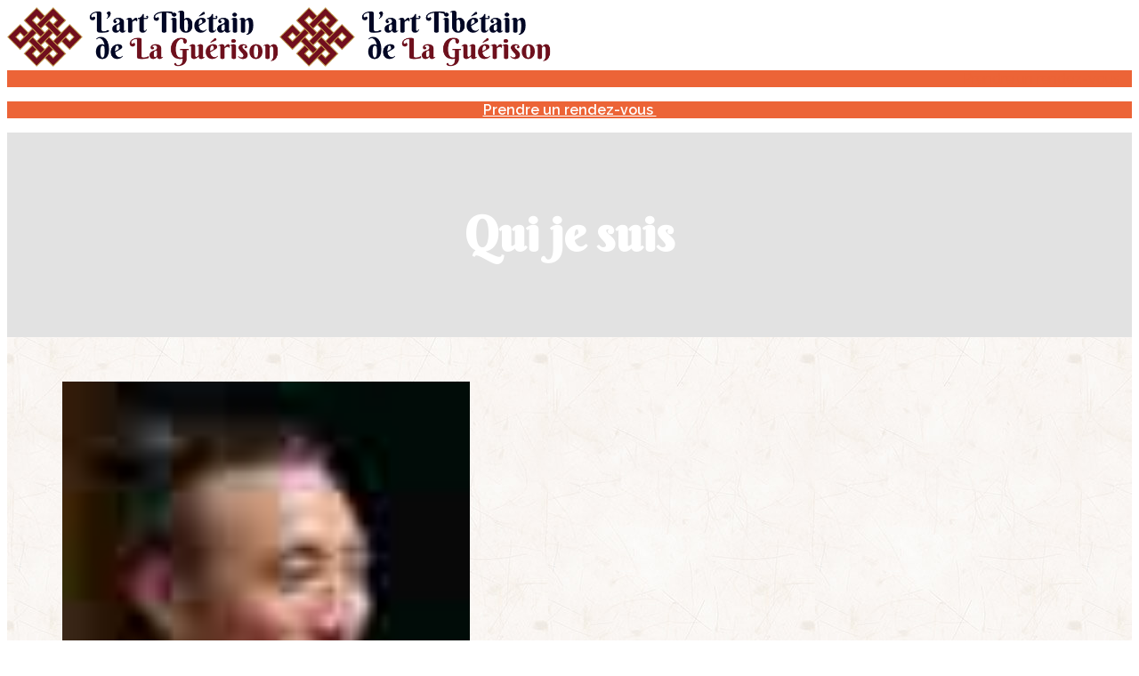

--- FILE ---
content_type: text/html; charset=utf-8
request_url: https://www.art-guerison-tibetain.com/qui-je-suis.html
body_size: 15025
content:

<!doctype html>
<html lang="fr-fr" dir="ltr">
    <head>
        <meta charset="utf-8">
        <meta name="viewport" content="width=device-width, initial-scale=1, shrink-to-fit=no">
        <link rel="canonical" href="https://www.art-guerison-tibetain.com/qui-je-suis.html">
        <meta charset="utf-8">
	<meta name="description" content="Bienvenue Je suis Pasang Lama 3ème génération de Maître Guérisseur, mes pratiques : les stages et formations, bols chantants, yoga et mes formations au Népal.">
	<meta name="generator" content="HELIX_ULTIMATE_GENERATOR_TEXT">
	<title>Qui je suis</title>
	<link href="/templates/folium/images/favicon.ico" rel="shortcut icon" type="image/vnd.microsoft.icon">
<link href="/media/vendor/joomla-custom-elements/css/joomla-alert.min.css?0.2.0" rel="stylesheet" />
	<link href="/components/com_sppagebuilder/assets/css/font-awesome-5.min.css?8f88f7e2753008a72f898a5354fb617a" rel="stylesheet" />
	<link href="/components/com_sppagebuilder/assets/css/font-awesome-v4-shims.css?8f88f7e2753008a72f898a5354fb617a" rel="stylesheet" />
	<link href="/components/com_sppagebuilder/assets/css/animate.min.css?8f88f7e2753008a72f898a5354fb617a" rel="stylesheet" />
	<link href="/components/com_sppagebuilder/assets/css/sppagebuilder.css?8f88f7e2753008a72f898a5354fb617a" rel="stylesheet" />
	<link href="//fonts.googleapis.com/css?family=Berkshire+Swash:100,100italic,200,200italic,300,300italic,400,400italic,500,500italic,600,600italic,700,700italic,800,800italic,900,900italic&amp;display=swap" rel="stylesheet" />
	<link href="//fonts.googleapis.com/css?family=Raleway:100,100italic,200,200italic,300,300italic,400,400italic,500,500italic,600,600italic,700,700italic,800,800italic,900,900italic&amp;display=swap" rel="stylesheet" />
	<link href="/plugins/system/jce/css/content.css?badb4208be409b1335b815dde676300e" rel="stylesheet" />
	<link href="//fonts.googleapis.com/css?family=Raleway:100,100i,300,300i,400,400i,500,500i,700,700i,900,900i&amp;subset=latin&amp;display=swap" rel="stylesheet" media="none" onload="media=&quot;all&quot;" />
	<link href="//fonts.googleapis.com/css?family=Berkshire Swash:100,100i,300,300i,400,400i,500,500i,700,700i,900,900i&amp;subset=latin&amp;display=swap" rel="stylesheet" media="none" onload="media=&quot;all&quot;" />
	<link href="/cache/com_templates/templates/folium/24e44389067557ea1ec1d1ce81a8be91.css" rel="stylesheet" />
	<style>.sp-page-builder .page-content #section-id-1611679366870{background-repeat:repeat-x;background-size:inherit;background-attachment:scroll;background-position:0 0;box-shadow:0 0 0 0 #ffffff;}.sp-page-builder .page-content #section-id-1611679366870{background-image:url(https://res.cloudinary.com/joomshaper/image/upload/v1582107175/placeholder.svg);}.sp-page-builder .page-content #section-id-1611679366870.sppb-element-loaded {background-image:url(/images/2021/01/23/trait.jpg);}.sp-page-builder .page-content #section-id-1611679366870{padding-top:0px;padding-right:0px;padding-bottom:0px;padding-left:0px;margin-top:0px;margin-right:0px;margin-bottom:0px;margin-left:0px;border-radius:0px;}@media (max-width:1199.98px) {.sp-page-builder .page-content #section-id-1611679366870{padding-top:0px;padding-right:0px;padding-bottom:0px;padding-left:0px;margin-top:0px;margin-right:0px;margin-bottom:0px;margin-left:0px;}}@media (max-width:991.98px) {.sp-page-builder .page-content #section-id-1611679366870{padding-top:0px;padding-right:0px;padding-bottom:0px;padding-left:0px;margin-top:0px;margin-right:0px;margin-bottom:0px;margin-left:0px;}}.sp-page-builder .page-content #section-id-1611679366870.sppb-row-overlay{border-radius:0px;}.sp-page-builder .page-content #section-id-1611679366870 > .sppb-row-overlay {mix-blend-mode:normal;}#column-id-1611679366871{height:5px;padding-top:0;padding-right:0;padding-bottom:0;padding-left:0;border-radius:0px;box-shadow:0 0 0 0 #fff;}@media (max-width:1199.98px) {#column-id-1611679366871{height:5px;padding-top:0;padding-right:0;padding-bottom:0;padding-left:0;}}@media (max-width:991.98px) {#column-id-1611679366871{height:5px;padding-top:0;padding-right:0;padding-bottom:0;padding-left:0;}}@media (max-width:767.98px) {#column-id-1611679366871{height:5px;padding-top:0;padding-right:0;padding-bottom:0;padding-left:0;}}@media (max-width:575.98px) {#column-id-1611679366871{height:5px;padding-top:0;padding-right:0;padding-bottom:0;padding-left:0;}}#column-wrap-id-1611679366871{max-width:100%;flex-basis:100%;margin-top:0;margin-right:0;margin-bottom:0;margin-left:0;}@media (max-width:1199.98px) {#column-wrap-id-1611679366871{max-width:100%;flex-basis:100%;margin-top:0;margin-right:0;margin-bottom:0;margin-left:0;}}@media (max-width:991.98px) {#column-wrap-id-1611679366871{max-width:100%;flex-basis:100%;margin-top:0;margin-right:0;margin-bottom:0;margin-left:0;}}@media (max-width:767.98px) {#column-wrap-id-1611679366871{max-width:100%;flex-basis:100%;margin-top:0;margin-right:0;margin-bottom:0;margin-left:0;}}@media (max-width:575.98px) {#column-wrap-id-1611679366871{max-width:100%;flex-basis:100%;margin-top:0;margin-right:0;margin-bottom:0;margin-left:0;}}#column-id-1611679366871 .sppb-column-overlay{border-radius:0px;}#sppb-addon-1611679366872{padding-top:0;padding-right:0;padding-bottom:0;padding-left:0;}@media (max-width:1199.98px) {#sppb-addon-1611679366872{padding-top:0;padding-right:0;padding-bottom:0;padding-left:0;}}@media (max-width:991.98px) {#sppb-addon-1611679366872{padding-top:0;padding-right:0;padding-bottom:0;padding-left:0;}}#sppb-addon-1611679366872{box-shadow:0 0 0 0 #ffffff;}#sppb-addon-1611679366872{padding-top:0;padding-right:0;padding-bottom:0;padding-left:0;}@media (max-width:1199.98px) {#sppb-addon-1611679366872{padding-top:0;padding-right:0;padding-bottom:0;padding-left:0;}}@media (max-width:991.98px) {#sppb-addon-1611679366872{padding-top:0;padding-right:0;padding-bottom:0;padding-left:0;}}#sppb-addon-wrapper-1611679366872{margin-top:0px;margin-right:0px;margin-bottom:0px;margin-left:0px;}@media (max-width:1199.98px) {#sppb-addon-wrapper-1611679366872{margin-top:0px;margin-right:0px;margin-bottom:0px;margin-left:0px;}}@media (max-width:991.98px) {#sppb-addon-wrapper-1611679366872{margin-top:0px;margin-right:0px;margin-bottom:0px;margin-left:0px;}}@media (max-width:767.98px) {#sppb-addon-wrapper-1611679366872{margin-top:0;margin-right:0;margin-bottom:0;margin-left:0;}}@media (max-width:575.98px) {#sppb-addon-wrapper-1611679366872{margin-top:0;margin-right:0;margin-bottom:0;margin-left:0;}}#sppb-addon-1611679366872 .sppb-empty-space{height:5px;}@media (max-width:1199.98px) {#sppb-addon-1611679366872 .sppb-empty-space{height:5px;}}@media (max-width:991.98px) {#sppb-addon-1611679366872 .sppb-empty-space{height:5px;}}@media (max-width:767.98px) {#sppb-addon-1611679366872 .sppb-empty-space{height:5px;}}@media (max-width:575.98px) {#sppb-addon-1611679366872 .sppb-empty-space{height:5px;}}.sp-page-builder .page-content #section-id-1611407152131{background-repeat:repeat;background-size:inherit;background-attachment:scroll;background-position:0 0;}.sp-page-builder .page-content #section-id-1611407152131{background-image:url(https://res.cloudinary.com/joomshaper/image/upload/v1582107175/placeholder.svg);}.sp-page-builder .page-content #section-id-1611407152131.sppb-element-loaded {background-image:url(/images/2021/01/21/texture-fond.png);}.sp-page-builder .page-content #section-id-1611407152131{padding-top:30px;padding-right:0;padding-bottom:30px;padding-left:0;}@media (max-width:1199.98px) {.sp-page-builder .page-content #section-id-1611407152131{padding-top:30px;padding-right:0;padding-bottom:30px;padding-left:0;}}@media (max-width:991.98px) {.sp-page-builder .page-content #section-id-1611407152131{padding-top:30px;padding-right:0;padding-bottom:30px;padding-left:0;}}.sp-page-builder .page-content #section-id-1611407152131 > .sppb-row-overlay {mix-blend-mode:normal;}#column-id-1611407152134{padding-top:50px;padding-right:0px;padding-bottom:50px;padding-left:0px;border-radius:0px;box-shadow:0 0 0 0 #fff;}@media (max-width:1199.98px) {#column-id-1611407152134{padding-top:50px;padding-right:0px;padding-bottom:50px;padding-left:0px;}}@media (max-width:991.98px) {#column-id-1611407152134{padding-top:50px;padding-right:0px;padding-bottom:50px;padding-left:0px;}}@media (max-width:767.98px) {#column-id-1611407152134{padding-top:30px;padding-right:0px;padding-bottom:20px;padding-left:0px;}}@media (max-width:575.98px) {#column-id-1611407152134{padding-top:30px;padding-right:0px;padding-bottom:20px;padding-left:0px;}}#column-wrap-id-1611407152134{max-width:100%;flex-basis:100%;}@media (max-width:1199.98px) {#column-wrap-id-1611407152134{max-width:50%;flex-basis:50%;}}@media (max-width:991.98px) {#column-wrap-id-1611407152134{max-width:50%;flex-basis:50%;}}@media (max-width:767.98px) {#column-wrap-id-1611407152134{max-width:100%;flex-basis:100%;}}@media (max-width:575.98px) {#column-wrap-id-1611407152134{max-width:100%;flex-basis:100%;}}#column-id-1611407152134 .sppb-column-overlay{border-radius:0px;}#sppb-addon-1611407152135{color:#ffffff;}#sppb-addon-1611407152135{box-shadow:0 0 0 0 #ffffff;}#sppb-addon-1611407152135{color:#ffffff;}#sppb-addon-1611407152135 .sppb-addon-title{font-weight:400;font-size:54px;line-height:60px;letter-spacing:0px;}@media (max-width:1199.98px) {#sppb-addon-1611407152135 .sppb-addon-title{font-size:54px;line-height:60px;}}@media (max-width:991.98px) {#sppb-addon-1611407152135 .sppb-addon-title{font-size:54px;line-height:60px;}}@media (max-width:767.98px) {#sppb-addon-1611407152135 .sppb-addon-title{font-size:40px;line-height:25px;}}@media (max-width:575.98px) {#sppb-addon-1611407152135 .sppb-addon-title{font-size:40px;line-height:25px;}}#sppb-addon-1611407152135 h3.sppb-addon-title{font-family:Berkshire Swash;font-weight:400;font-size:54px;line-height:60px;letter-spacing:0px;}@media (max-width:1199.98px) {#sppb-addon-1611407152135 h3.sppb-addon-title{font-size:54px;line-height:60px;}}@media (max-width:991.98px) {#sppb-addon-1611407152135 h3.sppb-addon-title{font-size:54px;line-height:60px;}}@media (max-width:767.98px) {#sppb-addon-1611407152135 h3.sppb-addon-title{font-size:40px;line-height:25px;}}@media (max-width:575.98px) {#sppb-addon-1611407152135 h3.sppb-addon-title{font-size:40px;line-height:25px;}}#sppb-addon-1611407152135 .sppb-addon.sppb-addon-header{text-align:center;}#sppb-addon-1611407152135 h3.sppb-addon-title{margin-top:0px;margin-right:0px;margin-bottom:00px;margin-left:0px;}@media (max-width:1199.98px) {#sppb-addon-1611407152135 h3.sppb-addon-title{margin-top:0px;margin-right:0px;margin-bottom:00px;margin-left:0px;}}@media (max-width:991.98px) {#sppb-addon-1611407152135 h3.sppb-addon-title{margin-top:0px;margin-right:0px;margin-bottom:00px;margin-left:0px;}}@media (max-width:767.98px) {#sppb-addon-1611407152135 h3.sppb-addon-title{margin-top:0px;margin-right:0px;margin-bottom:20px;margin-left:0px;}}@media (max-width:575.98px) {#sppb-addon-1611407152135 h3.sppb-addon-title{margin-top:0px;margin-right:0px;margin-bottom:20px;margin-left:0px;}}.sp-page-builder .page-content #section-id-1611679366871{background-repeat:repeat-x;background-size:inherit;background-attachment:scroll;background-position:0 0;box-shadow:0 0 0 0 #ffffff;}.sp-page-builder .page-content #section-id-1611679366871{background-image:url(https://res.cloudinary.com/joomshaper/image/upload/v1582107175/placeholder.svg);}.sp-page-builder .page-content #section-id-1611679366871.sppb-element-loaded {background-image:url(/images/2021/01/23/trait.jpg);}.sp-page-builder .page-content #section-id-1611679366871{padding-top:0px;padding-right:0px;padding-bottom:0px;padding-left:0px;margin-top:0px;margin-right:0px;margin-bottom:0px;margin-left:0px;border-radius:0px;}@media (max-width:1199.98px) {.sp-page-builder .page-content #section-id-1611679366871{padding-top:0px;padding-right:0px;padding-bottom:0px;padding-left:0px;margin-top:0px;margin-right:0px;margin-bottom:0px;margin-left:0px;}}@media (max-width:991.98px) {.sp-page-builder .page-content #section-id-1611679366871{padding-top:0px;padding-right:0px;padding-bottom:0px;padding-left:0px;margin-top:0px;margin-right:0px;margin-bottom:0px;margin-left:0px;}}.sp-page-builder .page-content #section-id-1611679366871.sppb-row-overlay{border-radius:0px;}.sp-page-builder .page-content #section-id-1611679366871 > .sppb-row-overlay {mix-blend-mode:normal;}#column-id-1611679366874{height:5px;padding-top:0;padding-right:0;padding-bottom:0;padding-left:0;border-radius:0px;box-shadow:0 0 0 0 #fff;}@media (max-width:1199.98px) {#column-id-1611679366874{height:5px;padding-top:0;padding-right:0;padding-bottom:0;padding-left:0;}}@media (max-width:991.98px) {#column-id-1611679366874{height:5px;padding-top:0;padding-right:0;padding-bottom:0;padding-left:0;}}@media (max-width:767.98px) {#column-id-1611679366874{height:5px;padding-top:0;padding-right:0;padding-bottom:0;padding-left:0;}}@media (max-width:575.98px) {#column-id-1611679366874{height:5px;padding-top:0;padding-right:0;padding-bottom:0;padding-left:0;}}#column-wrap-id-1611679366874{max-width:100%;flex-basis:100%;margin-top:0;margin-right:0;margin-bottom:0;margin-left:0;}@media (max-width:1199.98px) {#column-wrap-id-1611679366874{max-width:100%;flex-basis:100%;margin-top:0;margin-right:0;margin-bottom:0;margin-left:0;}}@media (max-width:991.98px) {#column-wrap-id-1611679366874{max-width:100%;flex-basis:100%;margin-top:0;margin-right:0;margin-bottom:0;margin-left:0;}}@media (max-width:767.98px) {#column-wrap-id-1611679366874{max-width:100%;flex-basis:100%;margin-top:0;margin-right:0;margin-bottom:0;margin-left:0;}}@media (max-width:575.98px) {#column-wrap-id-1611679366874{max-width:100%;flex-basis:100%;margin-top:0;margin-right:0;margin-bottom:0;margin-left:0;}}#column-id-1611679366874 .sppb-column-overlay{border-radius:0px;}#sppb-addon-1611679366875{padding-top:0;padding-right:0;padding-bottom:0;padding-left:0;}@media (max-width:1199.98px) {#sppb-addon-1611679366875{padding-top:0;padding-right:0;padding-bottom:0;padding-left:0;}}@media (max-width:991.98px) {#sppb-addon-1611679366875{padding-top:0;padding-right:0;padding-bottom:0;padding-left:0;}}#sppb-addon-1611679366875{box-shadow:0 0 0 0 #ffffff;}#sppb-addon-1611679366875{padding-top:0;padding-right:0;padding-bottom:0;padding-left:0;}@media (max-width:1199.98px) {#sppb-addon-1611679366875{padding-top:0;padding-right:0;padding-bottom:0;padding-left:0;}}@media (max-width:991.98px) {#sppb-addon-1611679366875{padding-top:0;padding-right:0;padding-bottom:0;padding-left:0;}}#sppb-addon-wrapper-1611679366875{margin-top:0px;margin-right:0px;margin-bottom:0px;margin-left:0px;}@media (max-width:1199.98px) {#sppb-addon-wrapper-1611679366875{margin-top:0px;margin-right:0px;margin-bottom:0px;margin-left:0px;}}@media (max-width:991.98px) {#sppb-addon-wrapper-1611679366875{margin-top:0px;margin-right:0px;margin-bottom:0px;margin-left:0px;}}@media (max-width:767.98px) {#sppb-addon-wrapper-1611679366875{margin-top:0;margin-right:0;margin-bottom:0;margin-left:0;}}@media (max-width:575.98px) {#sppb-addon-wrapper-1611679366875{margin-top:0;margin-right:0;margin-bottom:0;margin-left:0;}}#sppb-addon-1611679366875 .sppb-empty-space{height:5px;}@media (max-width:1199.98px) {#sppb-addon-1611679366875 .sppb-empty-space{height:5px;}}@media (max-width:991.98px) {#sppb-addon-1611679366875 .sppb-empty-space{height:5px;}}@media (max-width:767.98px) {#sppb-addon-1611679366875 .sppb-empty-space{height:5px;}}@media (max-width:575.98px) {#sppb-addon-1611679366875 .sppb-empty-space{height:5px;}}.sp-page-builder .page-content #section-id-1611406914865{box-shadow:0 0 0 0 #ffffff;}.sp-page-builder .page-content #section-id-1611406914865{padding-top:50px;padding-right:0px;padding-bottom:50px;padding-left:0px;margin-top:0px;margin-right:0px;margin-bottom:0px;margin-left:0px;border-radius:0px;}.sp-page-builder .page-content #section-id-1611406914865.sppb-row-overlay{border-radius:0px;}#column-id-1611406914863{border-radius:0px;box-shadow:0 0 0 0 #fff;}#column-wrap-id-1611406914863{max-width:50%;flex-basis:50%;}@media (max-width:1199.98px) {#column-wrap-id-1611406914863{max-width:50%;flex-basis:50%;}}@media (max-width:991.98px) {#column-wrap-id-1611406914863{max-width:50%;flex-basis:50%;}}@media (max-width:767.98px) {#column-wrap-id-1611406914863{max-width:100%;flex-basis:100%;}}@media (max-width:575.98px) {#column-wrap-id-1611406914863{max-width:100%;flex-basis:100%;}}#column-id-1611406914863 .sppb-column-overlay{border-radius:0px;}#sppb-addon-1611406806545{border-radius:0px;}#sppb-addon-1611406806545 img{box-shadow:0 0 0 0 #ffffff;}#sppb-addon-1611406806545{border-radius:0px;}#sppb-addon-wrapper-1611406806545{margin-top:0px;margin-right:50px;margin-bottom:0px;margin-left:0px;position:relative;left:0px;}@media (max-width:1199.98px) {#sppb-addon-wrapper-1611406806545{margin-top:0px;margin-right:50px;margin-bottom:0px;margin-left:0px;left:0px;}}@media (max-width:991.98px) {#sppb-addon-wrapper-1611406806545{margin-top:0px;margin-right:50px;margin-bottom:0px;margin-left:0px;left:0px;}}@media (max-width:767.98px) {#sppb-addon-wrapper-1611406806545{margin-top:20px;margin-right:0px;margin-bottom:0px;margin-left:0px;}}@media (max-width:575.98px) {#sppb-addon-wrapper-1611406806545{margin-top:20px;margin-right:0px;margin-bottom:0px;margin-left:0px;}}#sppb-addon-1611406806545 img{border-radius:0px;}#sppb-addon-1611406806545{text-align:center;}#column-id-1611406914864{border-radius:0px;box-shadow:0 0 0 0 #fff;}#column-wrap-id-1611406914864{max-width:50%;flex-basis:50%;}@media (max-width:1199.98px) {#column-wrap-id-1611406914864{max-width:50%;flex-basis:50%;}}@media (max-width:991.98px) {#column-wrap-id-1611406914864{max-width:50%;flex-basis:50%;}}@media (max-width:767.98px) {#column-wrap-id-1611406914864{max-width:100%;flex-basis:100%;}}@media (max-width:575.98px) {#column-wrap-id-1611406914864{max-width:100%;flex-basis:100%;}}#column-id-1611406914864 .sppb-column-overlay{border-radius:0px;}#sppb-addon-1611406806547{color:#42464a;}#sppb-addon-1611406806547{box-shadow:0 0 0 0 #ffffff;}#sppb-addon-1611406806547{color:#42464a;}#sppb-addon-wrapper-1611406806547{margin-top:0px;margin-right:0px;margin-bottom:0px;margin-left:0px;}@media (max-width:1199.98px) {#sppb-addon-wrapper-1611406806547{margin-top:0px;margin-right:0px;margin-bottom:0px;margin-left:0px;}}@media (max-width:991.98px) {#sppb-addon-wrapper-1611406806547{margin-top:0px;margin-right:0px;margin-bottom:0px;margin-left:0px;}}@media (max-width:767.98px) {#sppb-addon-wrapper-1611406806547{margin-top:40px;margin-right:0px;margin-bottom:10px;margin-left:0px;}}@media (max-width:575.98px) {#sppb-addon-wrapper-1611406806547{margin-top:40px;margin-right:0px;margin-bottom:10px;margin-left:0px;}}#sppb-addon-1611406806547 .sppb-addon-title{font-size:37px;line-height:47px;letter-spacing:0px;}@media (max-width:1199.98px) {#sppb-addon-1611406806547 .sppb-addon-title{font-size:37px;line-height:47px;}}@media (max-width:991.98px) {#sppb-addon-1611406806547 .sppb-addon-title{font-size:37px;line-height:47px;}}@media (max-width:767.98px) {#sppb-addon-1611406806547 .sppb-addon-title{font-size:26px;}}@media (max-width:575.98px) {#sppb-addon-1611406806547 .sppb-addon-title{font-size:26px;}}#sppb-addon-1611406806548{box-shadow:0 0 0 0 #ffffff;}#sppb-addon-1611406806548 .sppb-divider{margin-top:25px;margin-bottom:15px;border-bottom-width:1px;border-bottom-style:solid;border-bottom-color:#cccccc;}@media (max-width:1199.98px) {#sppb-addon-1611406806548 .sppb-divider{margin-top:25px;margin-bottom:15px;}}@media (max-width:991.98px) {#sppb-addon-1611406806548 .sppb-divider{margin-top:25px;margin-bottom:15px;}}@media (max-width:767.98px) {#sppb-addon-1611406806548 .sppb-divider{margin-top:10px;margin-bottom:10px;}}@media (max-width:575.98px) {#sppb-addon-1611406806548 .sppb-divider{margin-top:10px;margin-bottom:10px;}}#sppb-addon-1611406806549{color:#000;}#sppb-addon-1611406806549{box-shadow:0 0 0 0 #ffffff;}#sppb-addon-1611406806549{color:#000;}#sppb-addon-wrapper-1611406806549{margin-top:0px;margin-right:0px;margin-bottom:0px;margin-left:0px;}@media (max-width:1199.98px) {#sppb-addon-wrapper-1611406806549{margin-top:0px;margin-right:0px;margin-bottom:0px;margin-left:0px;}}@media (max-width:991.98px) {#sppb-addon-wrapper-1611406806549{margin-top:0px;margin-right:0px;margin-bottom:0px;margin-left:0px;}}@media (max-width:767.98px) {#sppb-addon-wrapper-1611406806549{margin-top:0px;margin-right:0px;margin-bottom:10px;margin-left:0px;}}@media (max-width:575.98px) {#sppb-addon-wrapper-1611406806549{margin-top:0px;margin-right:0px;margin-bottom:10px;margin-left:0px;}}#sppb-addon-1611406806549 .sppb-addon-title{font-weight:400;font-size:18px;line-height:28px;letter-spacing:0px;}@media (max-width:1199.98px) {#sppb-addon-1611406806549 .sppb-addon-title{font-size:18px;line-height:28px;}}@media (max-width:991.98px) {#sppb-addon-1611406806549 .sppb-addon-title{font-size:18px;line-height:28px;}}@media (max-width:767.98px) {#sppb-addon-1611406806549 .sppb-addon-title{font-size:16px;line-height:26px;}}@media (max-width:575.98px) {#sppb-addon-1611406806549 .sppb-addon-title{font-size:16px;line-height:26px;}}#sppb-addon-1611406806549 h2.sppb-addon-title{font-family:Raleway;font-weight:400;font-size:18px;line-height:28px;letter-spacing:0px;}@media (max-width:1199.98px) {#sppb-addon-1611406806549 h2.sppb-addon-title{font-size:18px;line-height:28px;}}@media (max-width:991.98px) {#sppb-addon-1611406806549 h2.sppb-addon-title{font-size:18px;line-height:28px;}}@media (max-width:767.98px) {#sppb-addon-1611406806549 h2.sppb-addon-title{font-size:16px;line-height:26px;}}@media (max-width:575.98px) {#sppb-addon-1611406806549 h2.sppb-addon-title{font-size:16px;line-height:26px;}}#sppb-addon-1611406806549 .sppb-addon.sppb-addon-header{text-align:left;}#sppb-addon-1611406806549 h2.sppb-addon-title{margin-top:0px;margin-right:0px;margin-bottom:0px;margin-left:0px;padding-top:0px;padding-right:0px;padding-bottom:0px;padding-left:0px;}@media (max-width:1199.98px) {#sppb-addon-1611406806549 h2.sppb-addon-title{margin-top:0px;margin-right:0px;margin-bottom:0px;margin-left:0px;padding-top:0px;padding-right:0px;padding-bottom:0px;padding-left:0px;}}@media (max-width:991.98px) {#sppb-addon-1611406806549 h2.sppb-addon-title{margin-top:0px;margin-right:0px;margin-bottom:0px;margin-left:0px;padding-top:0px;padding-right:0px;padding-bottom:0px;padding-left:0px;}}#sppb-addon-1611406806550{box-shadow:0 0 0 0 #ffffff;}#sppb-addon-wrapper-1611406806550{margin-top:0px;margin-right:0px;margin-bottom:0px;margin-left:0px;}@media (max-width:1199.98px) {#sppb-addon-wrapper-1611406806550{margin-top:0px;margin-right:0px;margin-bottom:0px;margin-left:0px;}}@media (max-width:991.98px) {#sppb-addon-wrapper-1611406806550{margin-top:0px;margin-right:0px;margin-bottom:0px;margin-left:0px;}}@media (max-width:767.98px) {#sppb-addon-wrapper-1611406806550{margin-top:0px;margin-right:0px;margin-bottom:10px;margin-left:0px;}}@media (max-width:575.98px) {#sppb-addon-wrapper-1611406806550{margin-top:0px;margin-right:0px;margin-bottom:10px;margin-left:0px;}}#sppb-addon-1611406806550 .sppb-divider{margin-top:25px;margin-bottom:20px;border-bottom-width:1px;border-bottom-style:solid;border-bottom-color:#cccccc;}@media (max-width:1199.98px) {#sppb-addon-1611406806550 .sppb-divider{margin-top:25px;margin-bottom:20px;}}@media (max-width:991.98px) {#sppb-addon-1611406806550 .sppb-divider{margin-top:25px;margin-bottom:20px;}}@media (max-width:767.98px) {#sppb-addon-1611406806550 .sppb-divider{margin-top:10px;margin-bottom:10px;}}@media (max-width:575.98px) {#sppb-addon-1611406806550 .sppb-divider{margin-top:10px;margin-bottom:10px;}}#sppb-addon-1611406806551{box-shadow:0 0 0 0 #ffffff;}#sppb-addon-wrapper-1611406806551{margin-top:0px;margin-right:0px;margin-bottom:15px;margin-left:0px;}@media (max-width:1199.98px) {#sppb-addon-wrapper-1611406806551{margin-top:0px;margin-right:0px;margin-bottom:15px;margin-left:0px;}}@media (max-width:991.98px) {#sppb-addon-wrapper-1611406806551{margin-top:0px;margin-right:0px;margin-bottom:15px;margin-left:0px;}}@media (max-width:767.98px) {#sppb-addon-wrapper-1611406806551{margin-top:0px;margin-right:0px;margin-bottom:10px;margin-left:0px;}}@media (max-width:575.98px) {#sppb-addon-wrapper-1611406806551{margin-top:0px;margin-right:0px;margin-bottom:10px;margin-left:0px;}}#sppb-addon-1611406806551 .sppb-addon-title{color:#4A4A4A;}.sppb-icon{color:var(--link-color);}#sppb-addon-1611406806551 .sppb-addon-text{font-size:16px;line-height:22px;}@media (max-width:1199.98px) {#sppb-addon-1611406806551 .sppb-addon-text{font-size:16px;line-height:22px;}}@media (max-width:991.98px) {#sppb-addon-1611406806551 .sppb-addon-text{font-size:16px;line-height:22px;}}#sppb-addon-1611406806551 .sppb-feature-box-title{font-size:16px;line-height:22px;letter-spacing:0px;}@media (max-width:1199.98px) {#sppb-addon-1611406806551 .sppb-feature-box-title{font-size:16px;line-height:22px;}}@media (max-width:991.98px) {#sppb-addon-1611406806551 .sppb-feature-box-title{font-size:16px;line-height:22px;}}#sppb-addon-1611406806551 .sppb-icon .sppb-icon-container{display:inline-block;text-align:center;box-shadow:0 0 0 0 #ffffff;}#sppb-addon-1611406806551 .sppb-addon-content{text-align:left;}#sppb-addon-1611406806551{transition:.3s;}#sppb-addon-1611406806551:hover .sppb-addon.sppb-addon-feature{box-shadow:0 0 0 0 #ffffff;}#sppb-addon-1611406806552{box-shadow:0 0 0 0 #ffffff;}#sppb-addon-wrapper-1611406806552{margin-top:0px;margin-right:0px;margin-bottom:40px;margin-left:0px;}@media (max-width:1199.98px) {#sppb-addon-wrapper-1611406806552{margin-top:0px;margin-right:0px;margin-bottom:40px;margin-left:0px;}}@media (max-width:991.98px) {#sppb-addon-wrapper-1611406806552{margin-top:0px;margin-right:0px;margin-bottom:40px;margin-left:0px;}}@media (max-width:767.98px) {#sppb-addon-wrapper-1611406806552{margin-top:0px;margin-right:0px;margin-bottom:30px;margin-left:0px;}}@media (max-width:575.98px) {#sppb-addon-wrapper-1611406806552{margin-top:0px;margin-right:0px;margin-bottom:30px;margin-left:0px;}}#sppb-addon-1611406806552 .sppb-addon-title{color:#4A4A4A;}.sppb-icon{color:var(--link-color);}#sppb-addon-1611406806552 .sppb-addon-text{font-size:16px;line-height:22px;}@media (max-width:1199.98px) {#sppb-addon-1611406806552 .sppb-addon-text{font-size:16px;line-height:22px;}}@media (max-width:991.98px) {#sppb-addon-1611406806552 .sppb-addon-text{font-size:16px;line-height:22px;}}#sppb-addon-1611406806552 .sppb-feature-box-title{font-size:16px;line-height:22px;letter-spacing:0px;}@media (max-width:1199.98px) {#sppb-addon-1611406806552 .sppb-feature-box-title{font-size:16px;line-height:22px;}}@media (max-width:991.98px) {#sppb-addon-1611406806552 .sppb-feature-box-title{font-size:16px;line-height:22px;}}#sppb-addon-1611406806552 .sppb-icon .sppb-icon-container{display:inline-block;text-align:center;box-shadow:0 0 0 0 #ffffff;}#sppb-addon-1611406806552 .sppb-addon-content{text-align:left;}#sppb-addon-1611406806552{transition:.3s;}#sppb-addon-1611406806552:hover .sppb-addon.sppb-addon-feature{box-shadow:0 0 0 0 #ffffff;}.sp-page-builder .page-content #section-id-1611691318922{background-repeat:no-repeat;background-size:cover;background-attachment:scroll;background-position:50% 100%;}.sp-page-builder .page-content #section-id-1611691318922{background-image:url(https://res.cloudinary.com/joomshaper/image/upload/v1582107175/placeholder.svg);}.sp-page-builder .page-content #section-id-1611691318922.sppb-element-loaded {background-image:url(/images/2021/01/23/carte-nepal.jpg);}.sp-page-builder .page-content #section-id-1611691318922{padding-top:100px;padding-right:0px;padding-bottom:50px;padding-left:0px;margin-top:0px;margin-right:0px;margin-bottom:0px;margin-left:0px;}@media (max-width:1199.98px) {.sp-page-builder .page-content #section-id-1611691318922{padding-top:100px;padding-right:0px;padding-bottom:50px;padding-left:0px;margin-top:0px;margin-right:0px;margin-bottom:0px;margin-left:0px;}}@media (max-width:991.98px) {.sp-page-builder .page-content #section-id-1611691318922{padding-top:100px;padding-right:0px;padding-bottom:50px;padding-left:0px;margin-top:0px;margin-right:0px;margin-bottom:0px;margin-left:0px;}}@media (max-width:767.98px) {.sp-page-builder .page-content #section-id-1611691318922{padding-top:30px;padding-right:0px;padding-bottom:30px;padding-left:0px;}}@media (max-width:575.98px) {.sp-page-builder .page-content #section-id-1611691318922{padding-top:30px;padding-right:0px;padding-bottom:30px;padding-left:0px;}}.sp-page-builder .page-content #section-id-1611691318922 > .sppb-row-overlay {mix-blend-mode:normal;}#column-id-1611691318956{border-radius:0px;box-shadow:0 0 0 0 #fff;}#column-wrap-id-1611691318956{max-width:100%;flex-basis:100%;margin-top:0px;margin-right:0px;margin-bottom:50px;margin-left:0px;}@media (max-width:1199.98px) {#column-wrap-id-1611691318956{max-width:100%;flex-basis:100%;margin-top:0px;margin-right:0px;margin-bottom:50px;margin-left:0px;}}@media (max-width:991.98px) {#column-wrap-id-1611691318956{max-width:100%;flex-basis:100%;margin-top:0px;margin-right:0px;margin-bottom:50px;margin-left:0px;}}@media (max-width:767.98px) {#column-wrap-id-1611691318956{max-width:100%;flex-basis:100%;margin-top:0px;margin-right:0px;margin-bottom:20px;margin-left:0px;}}@media (max-width:575.98px) {#column-wrap-id-1611691318956{max-width:100%;flex-basis:100%;margin-top:0px;margin-right:0px;margin-bottom:20px;margin-left:0px;}}#column-id-1611691318956 .sppb-column-overlay{border-radius:0px;}#sppb-addon-1611409442787{box-shadow:0 0 0 0 #ffffff;}#sppb-addon-1611409442787 .sppb-addon-title{font-size:37px;line-height:44px;letter-spacing:0px;}@media (max-width:1199.98px) {#sppb-addon-1611409442787 .sppb-addon-title{font-size:37px;line-height:44px;}}@media (max-width:991.98px) {#sppb-addon-1611409442787 .sppb-addon-title{font-size:37px;line-height:44px;}}@media (max-width:767.98px) {#sppb-addon-1611409442787 .sppb-addon-title{font-size:25px;line-height:30px;}}@media (max-width:575.98px) {#sppb-addon-1611409442787 .sppb-addon-title{font-size:25px;line-height:30px;}}#sppb-addon-1611409442787 h3.sppb-addon-title{font-family:Berkshire Swash;font-size:37px;line-height:44px;letter-spacing:0px;}@media (max-width:1199.98px) {#sppb-addon-1611409442787 h3.sppb-addon-title{font-size:37px;line-height:44px;}}@media (max-width:991.98px) {#sppb-addon-1611409442787 h3.sppb-addon-title{font-size:37px;line-height:44px;}}@media (max-width:767.98px) {#sppb-addon-1611409442787 h3.sppb-addon-title{font-size:25px;line-height:30px;}}@media (max-width:575.98px) {#sppb-addon-1611409442787 h3.sppb-addon-title{font-size:25px;line-height:30px;}}#sppb-addon-1611409442787 .sppb-addon.sppb-addon-header{text-align:left;}#sppb-addon-1611409442787 h3.sppb-addon-title{margin-top:0px;margin-right:0px;margin-bottom:15px;margin-left:0px;}@media (max-width:1199.98px) {#sppb-addon-1611409442787 h3.sppb-addon-title{margin-top:0px;margin-right:0px;margin-bottom:15px;margin-left:0px;}}@media (max-width:991.98px) {#sppb-addon-1611409442787 h3.sppb-addon-title{margin-top:0px;margin-right:0px;margin-bottom:15px;margin-left:0px;}}@media (max-width:767.98px) {#sppb-addon-1611409442787 h3.sppb-addon-title{margin-top:0px;margin-right:0px;margin-bottom:5px;margin-left:0px;}}@media (max-width:575.98px) {#sppb-addon-1611409442787 h3.sppb-addon-title{margin-top:0px;margin-right:0px;margin-bottom:5px;margin-left:0px;}}#column-id-1611691318959{border-radius:0px;box-shadow:0 0 0 0 #fff;}#column-wrap-id-1611691318959{max-width:25%;flex-basis:25%;}@media (max-width:1199.98px) {#column-wrap-id-1611691318959{max-width:50%;flex-basis:50%;}}@media (max-width:991.98px) {#column-wrap-id-1611691318959{max-width:50%;flex-basis:50%;}}@media (max-width:767.98px) {#column-wrap-id-1611691318959{max-width:100%;flex-basis:100%;}}@media (max-width:575.98px) {#column-wrap-id-1611691318959{max-width:100%;flex-basis:100%;}}#column-id-1611691318959 .sppb-column-overlay{border-radius:0px;}#sppb-addon-1611691318960{box-shadow:0 0 0 0 #ffffff;}.sppb-btn{padding:13px;}#sppb-addon-1611691318960 .sppb-addon-overlay-image-content{height:200px;}@media (max-width:1199.98px) {#sppb-addon-1611691318960 .sppb-addon-overlay-image-content{height:200px;}}@media (max-width:991.98px) {#sppb-addon-1611691318960 .sppb-addon-overlay-image-content{height:200px;}}@media (max-width:767.98px) {#sppb-addon-1611691318960 .sppb-addon-overlay-image-content{height:250px;}}@media (max-width:575.98px) {#sppb-addon-1611691318960 .sppb-addon-overlay-image-content{height:250px;}}#sppb-addon-1611691318960 .overlay-image-button-wrap{margin-top:0px;margin-right:0px;margin-bottom:0px;margin-left:0px;}@media (max-width:1199.98px) {#sppb-addon-1611691318960 .overlay-image-button-wrap{margin-top:0px;margin-right:0px;margin-bottom:0px;margin-left:0px;}}@media (max-width:991.98px) {#sppb-addon-1611691318960 .overlay-image-button-wrap{margin-top:0px;margin-right:0px;margin-bottom:0px;margin-left:0px;}}#sppb-addon-1611691318960 .overlay-background-style{background:transparent;}#sppb-addon-1611691318960 .sppb-addon-subtitle{letter-spacing:0px;}#sppb-addon-1611691318960 .sppb-addon-overlay-image-content:hover .overlay-background-style{background:rgba(0, 0, 0, 0.4);}#sppb-addon-1611691318960 #btn-1611691318960.sppb-btn-primary{padding:12px 12px 12px 12px;}@media (max-width:1199.98px) {#sppb-addon-1611691318960 #btn-1611691318960.sppb-btn-primary{padding:12px 12px 12px 12px;}}@media (max-width:991.98px) {#sppb-addon-1611691318960 #btn-1611691318960.sppb-btn-primary{padding:12px 12px 12px 12px;}}#sppb-addon-1611691318961{box-shadow:0 0 0 0 #ffffff;}#sppb-addon-1611691318961 .sppb-addon-title{letter-spacing:0px;}#sppb-addon-1611691318961 h4.sppb-addon-title{letter-spacing:0px;}#sppb-addon-1611691318961 .sppb-addon.sppb-addon-header{text-align:left;}#sppb-addon-1611691318961 h4.sppb-addon-title{margin-top:20px;margin-right:0px;margin-bottom:0px;margin-left:0px;}@media (max-width:1199.98px) {#sppb-addon-1611691318961 h4.sppb-addon-title{margin-top:20px;margin-right:0px;margin-bottom:0px;margin-left:0px;}}@media (max-width:991.98px) {#sppb-addon-1611691318961 h4.sppb-addon-title{margin-top:20px;margin-right:0px;margin-bottom:0px;margin-left:0px;}}@media (max-width:767.98px) {#sppb-addon-1611691318961 h4.sppb-addon-title{margin-top:15px;margin-right:0px;margin-bottom:0px;margin-left:0px;}}@media (max-width:575.98px) {#sppb-addon-1611691318961 h4.sppb-addon-title{margin-top:15px;margin-right:0px;margin-bottom:0px;margin-left:0px;}}#sppb-addon-1611691318962{box-shadow:0 0 0 0 #ffffff;}#sppb-addon-1611691318962 .sppb-addon-divider-wrap{text-align:left;}@media (max-width:1199.98px) {#sppb-addon-1611691318962 .sppb-addon-divider-wrap{text-align:left;}}@media (max-width:991.98px) {#sppb-addon-1611691318962 .sppb-addon-divider-wrap{text-align:left;}}#sppb-addon-1611691318962 .sppb-divider{width:200px;height:5px;}@media (max-width:1199.98px) {#sppb-addon-1611691318962 .sppb-divider{width:200px;}}@media (max-width:991.98px) {#sppb-addon-1611691318962 .sppb-divider{width:200px;}}@media (max-width:767.98px) {#sppb-addon-1611691318962 .sppb-divider{margin-top:10px;}}@media (max-width:575.98px) {#sppb-addon-1611691318962 .sppb-divider{margin-top:10px;}}#sppb-addon-1611691318962 .sppb-divider {background-image:url(https://www.art-guerison-tibetain.com//images/2021/01/23/texture-nepal.jpg);background-repeat:no-repeat;background-position:50% 50%;}#sppb-addon-1611691318963{box-shadow:0 0 0 0 #ffffff;}#sppb-addon-wrapper-1611691318963{margin-top:10px;margin-right:0px;margin-bottom:0px;margin-left:0px;}@media (max-width:1199.98px) {#sppb-addon-wrapper-1611691318963{margin-top:10px;margin-right:0px;margin-bottom:0px;margin-left:0px;}}@media (max-width:991.98px) {#sppb-addon-wrapper-1611691318963{margin-top:10px;margin-right:0px;margin-bottom:0px;margin-left:0px;}}@media (max-width:767.98px) {#sppb-addon-wrapper-1611691318963{margin-top:5px;margin-right:0px;margin-bottom:30px;margin-left:0px;}}@media (max-width:575.98px) {#sppb-addon-wrapper-1611691318963{margin-top:5px;margin-right:0px;margin-bottom:30px;margin-left:0px;}}#sppb-addon-1611691318963 .sppb-addon-text-block{text-align:left;}#sppb-addon-1611691318963 .sppb-addon-text-block .sppb-addon-content{font-size:16px;line-height:24px;}@media (max-width:1199.98px) {#sppb-addon-1611691318963 .sppb-addon-text-block .sppb-addon-content{font-size:16px;line-height:24px;}}@media (max-width:991.98px) {#sppb-addon-1611691318963 .sppb-addon-text-block .sppb-addon-content{font-size:16px;line-height:24px;}}@media (max-width:767.98px) {#sppb-addon-1611691318963 .sppb-addon-text-block .sppb-addon-content{font-size:16px;line-height:20px;}}@media (max-width:575.98px) {#sppb-addon-1611691318963 .sppb-addon-text-block .sppb-addon-content{font-size:16px;line-height:20px;}}#column-id-1611691318964{border-radius:0px;box-shadow:0 0 0 0 #fff;}#column-wrap-id-1611691318964{max-width:25%;flex-basis:25%;}@media (max-width:1199.98px) {#column-wrap-id-1611691318964{max-width:50%;flex-basis:50%;}}@media (max-width:991.98px) {#column-wrap-id-1611691318964{max-width:50%;flex-basis:50%;}}@media (max-width:767.98px) {#column-wrap-id-1611691318964{max-width:100%;flex-basis:100%;}}@media (max-width:575.98px) {#column-wrap-id-1611691318964{max-width:100%;flex-basis:100%;}}#column-id-1611691318964 .sppb-column-overlay{border-radius:0px;}#sppb-addon-1611691318965{box-shadow:0 0 0 0 #ffffff;}.sppb-btn{padding:13px;}#sppb-addon-1611691318965 .sppb-addon-overlay-image-content{height:200px;}@media (max-width:1199.98px) {#sppb-addon-1611691318965 .sppb-addon-overlay-image-content{height:200px;}}@media (max-width:991.98px) {#sppb-addon-1611691318965 .sppb-addon-overlay-image-content{height:200px;}}@media (max-width:767.98px) {#sppb-addon-1611691318965 .sppb-addon-overlay-image-content{height:250px;}}@media (max-width:575.98px) {#sppb-addon-1611691318965 .sppb-addon-overlay-image-content{height:250px;}}#sppb-addon-1611691318965 .overlay-image-button-wrap{margin-top:0px;margin-right:0px;margin-bottom:0px;margin-left:0px;}@media (max-width:1199.98px) {#sppb-addon-1611691318965 .overlay-image-button-wrap{margin-top:0px;margin-right:0px;margin-bottom:0px;margin-left:0px;}}@media (max-width:991.98px) {#sppb-addon-1611691318965 .overlay-image-button-wrap{margin-top:0px;margin-right:0px;margin-bottom:0px;margin-left:0px;}}#sppb-addon-1611691318965 .overlay-background-style{background:transparent;}#sppb-addon-1611691318965 .sppb-addon-subtitle{letter-spacing:0px;}#sppb-addon-1611691318965 .sppb-addon-overlay-image-content:hover .overlay-background-style{background:rgba(0, 0, 0, 0.4);}#sppb-addon-1611691318965 #btn-1611691318965.sppb-btn-primary{padding:12px 12px 12px 12px;}@media (max-width:1199.98px) {#sppb-addon-1611691318965 #btn-1611691318965.sppb-btn-primary{padding:12px 12px 12px 12px;}}@media (max-width:991.98px) {#sppb-addon-1611691318965 #btn-1611691318965.sppb-btn-primary{padding:12px 12px 12px 12px;}}#sppb-addon-1611691318966{box-shadow:0 0 0 0 #ffffff;}#sppb-addon-1611691318966 .sppb-addon-title{letter-spacing:0px;}#sppb-addon-1611691318966 h4.sppb-addon-title{letter-spacing:0px;}#sppb-addon-1611691318966 .sppb-addon.sppb-addon-header{text-align:left;}#sppb-addon-1611691318966 h4.sppb-addon-title{margin-top:20px;margin-right:0px;margin-bottom:0px;margin-left:0px;}@media (max-width:1199.98px) {#sppb-addon-1611691318966 h4.sppb-addon-title{margin-top:20px;margin-right:0px;margin-bottom:0px;margin-left:0px;}}@media (max-width:991.98px) {#sppb-addon-1611691318966 h4.sppb-addon-title{margin-top:20px;margin-right:0px;margin-bottom:0px;margin-left:0px;}}@media (max-width:767.98px) {#sppb-addon-1611691318966 h4.sppb-addon-title{margin-top:15px;margin-right:0px;margin-bottom:0px;margin-left:0px;}}@media (max-width:575.98px) {#sppb-addon-1611691318966 h4.sppb-addon-title{margin-top:15px;margin-right:0px;margin-bottom:0px;margin-left:0px;}}#sppb-addon-1611691318967{box-shadow:0 0 0 0 #ffffff;}#sppb-addon-1611691318967 .sppb-addon-divider-wrap{text-align:left;}@media (max-width:1199.98px) {#sppb-addon-1611691318967 .sppb-addon-divider-wrap{text-align:left;}}@media (max-width:991.98px) {#sppb-addon-1611691318967 .sppb-addon-divider-wrap{text-align:left;}}#sppb-addon-1611691318967 .sppb-divider{width:200px;height:5px;}@media (max-width:1199.98px) {#sppb-addon-1611691318967 .sppb-divider{width:200px;}}@media (max-width:991.98px) {#sppb-addon-1611691318967 .sppb-divider{width:200px;}}@media (max-width:767.98px) {#sppb-addon-1611691318967 .sppb-divider{margin-top:10px;}}@media (max-width:575.98px) {#sppb-addon-1611691318967 .sppb-divider{margin-top:10px;}}#sppb-addon-1611691318967 .sppb-divider {background-image:url(https://www.art-guerison-tibetain.com//images/2021/01/23/texture-nepal.jpg);background-repeat:no-repeat;background-position:50% 50%;}#sppb-addon-1611691318968{box-shadow:0 0 0 0 #ffffff;}#sppb-addon-wrapper-1611691318968{margin-top:10px;margin-right:0px;margin-bottom:0px;margin-left:0px;}@media (max-width:1199.98px) {#sppb-addon-wrapper-1611691318968{margin-top:10px;margin-right:0px;margin-bottom:0px;margin-left:0px;}}@media (max-width:991.98px) {#sppb-addon-wrapper-1611691318968{margin-top:10px;margin-right:0px;margin-bottom:0px;margin-left:0px;}}@media (max-width:767.98px) {#sppb-addon-wrapper-1611691318968{margin-top:5px;margin-right:0px;margin-bottom:30px;margin-left:0px;}}@media (max-width:575.98px) {#sppb-addon-wrapper-1611691318968{margin-top:5px;margin-right:0px;margin-bottom:30px;margin-left:0px;}}#sppb-addon-1611691318968 .sppb-addon-text-block{text-align:left;}#sppb-addon-1611691318968 .sppb-addon-text-block .sppb-addon-content{font-size:16px;line-height:24px;}@media (max-width:1199.98px) {#sppb-addon-1611691318968 .sppb-addon-text-block .sppb-addon-content{font-size:16px;line-height:24px;}}@media (max-width:991.98px) {#sppb-addon-1611691318968 .sppb-addon-text-block .sppb-addon-content{font-size:16px;line-height:24px;}}@media (max-width:767.98px) {#sppb-addon-1611691318968 .sppb-addon-text-block .sppb-addon-content{font-size:16px;line-height:20px;}}@media (max-width:575.98px) {#sppb-addon-1611691318968 .sppb-addon-text-block .sppb-addon-content{font-size:16px;line-height:20px;}}#column-id-1611691318969{border-radius:0px;box-shadow:0 0 0 0 #fff;}#column-wrap-id-1611691318969{max-width:25%;flex-basis:25%;}@media (max-width:1199.98px) {#column-wrap-id-1611691318969{max-width:50%;flex-basis:50%;}}@media (max-width:991.98px) {#column-wrap-id-1611691318969{max-width:50%;flex-basis:50%;}}@media (max-width:767.98px) {#column-wrap-id-1611691318969{max-width:100%;flex-basis:100%;}}@media (max-width:575.98px) {#column-wrap-id-1611691318969{max-width:100%;flex-basis:100%;}}#column-id-1611691318969 .sppb-column-overlay{border-radius:0px;}#sppb-addon-1611691318970{box-shadow:0 0 0 0 #ffffff;}.sppb-btn{padding:13px;}#sppb-addon-1611691318970 .sppb-addon-overlay-image-content{height:200px;}@media (max-width:1199.98px) {#sppb-addon-1611691318970 .sppb-addon-overlay-image-content{height:200px;}}@media (max-width:991.98px) {#sppb-addon-1611691318970 .sppb-addon-overlay-image-content{height:200px;}}@media (max-width:767.98px) {#sppb-addon-1611691318970 .sppb-addon-overlay-image-content{height:250px;}}@media (max-width:575.98px) {#sppb-addon-1611691318970 .sppb-addon-overlay-image-content{height:250px;}}#sppb-addon-1611691318970 .overlay-image-button-wrap{margin-top:0px;margin-right:0px;margin-bottom:0px;margin-left:0px;}@media (max-width:1199.98px) {#sppb-addon-1611691318970 .overlay-image-button-wrap{margin-top:0px;margin-right:0px;margin-bottom:0px;margin-left:0px;}}@media (max-width:991.98px) {#sppb-addon-1611691318970 .overlay-image-button-wrap{margin-top:0px;margin-right:0px;margin-bottom:0px;margin-left:0px;}}#sppb-addon-1611691318970 .overlay-background-style{background:transparent;}#sppb-addon-1611691318970 .sppb-addon-subtitle{letter-spacing:0px;}#sppb-addon-1611691318970 .sppb-addon-overlay-image-content:hover .overlay-background-style{background:rgba(0, 0, 0, 0.4);}#sppb-addon-1611691318970 #btn-1611691318970.sppb-btn-primary{padding:12px 12px 12px 12px;}@media (max-width:1199.98px) {#sppb-addon-1611691318970 #btn-1611691318970.sppb-btn-primary{padding:12px 12px 12px 12px;}}@media (max-width:991.98px) {#sppb-addon-1611691318970 #btn-1611691318970.sppb-btn-primary{padding:12px 12px 12px 12px;}}#sppb-addon-1611691318971{box-shadow:0 0 0 0 #ffffff;}#sppb-addon-1611691318971 .sppb-addon-title{letter-spacing:0px;}#sppb-addon-1611691318971 h4.sppb-addon-title{letter-spacing:0px;}#sppb-addon-1611691318971 .sppb-addon.sppb-addon-header{text-align:left;}#sppb-addon-1611691318971 h4.sppb-addon-title{margin-top:20px;margin-right:0px;margin-bottom:0px;margin-left:0px;}@media (max-width:1199.98px) {#sppb-addon-1611691318971 h4.sppb-addon-title{margin-top:20px;margin-right:0px;margin-bottom:0px;margin-left:0px;}}@media (max-width:991.98px) {#sppb-addon-1611691318971 h4.sppb-addon-title{margin-top:20px;margin-right:0px;margin-bottom:0px;margin-left:0px;}}@media (max-width:767.98px) {#sppb-addon-1611691318971 h4.sppb-addon-title{margin-top:15px;margin-right:0px;margin-bottom:0px;margin-left:0px;}}@media (max-width:575.98px) {#sppb-addon-1611691318971 h4.sppb-addon-title{margin-top:15px;margin-right:0px;margin-bottom:0px;margin-left:0px;}}#sppb-addon-1611691318972{box-shadow:0 0 0 0 #ffffff;}#sppb-addon-1611691318972 .sppb-addon-divider-wrap{text-align:left;}@media (max-width:1199.98px) {#sppb-addon-1611691318972 .sppb-addon-divider-wrap{text-align:left;}}@media (max-width:991.98px) {#sppb-addon-1611691318972 .sppb-addon-divider-wrap{text-align:left;}}#sppb-addon-1611691318972 .sppb-divider{width:200px;height:5px;}@media (max-width:1199.98px) {#sppb-addon-1611691318972 .sppb-divider{width:200px;}}@media (max-width:991.98px) {#sppb-addon-1611691318972 .sppb-divider{width:200px;}}@media (max-width:767.98px) {#sppb-addon-1611691318972 .sppb-divider{margin-top:10px;}}@media (max-width:575.98px) {#sppb-addon-1611691318972 .sppb-divider{margin-top:10px;}}#sppb-addon-1611691318972 .sppb-divider {background-image:url(https://www.art-guerison-tibetain.com//images/2021/01/23/texture-nepal.jpg);background-repeat:no-repeat;background-position:50% 50%;}#sppb-addon-1611691318973{box-shadow:0 0 0 0 #ffffff;}#sppb-addon-wrapper-1611691318973{margin-top:10px;margin-right:0px;margin-bottom:0px;margin-left:0px;}@media (max-width:1199.98px) {#sppb-addon-wrapper-1611691318973{margin-top:10px;margin-right:0px;margin-bottom:0px;margin-left:0px;}}@media (max-width:991.98px) {#sppb-addon-wrapper-1611691318973{margin-top:10px;margin-right:0px;margin-bottom:0px;margin-left:0px;}}@media (max-width:767.98px) {#sppb-addon-wrapper-1611691318973{margin-top:5px;margin-right:0px;margin-bottom:30px;margin-left:0px;}}@media (max-width:575.98px) {#sppb-addon-wrapper-1611691318973{margin-top:5px;margin-right:0px;margin-bottom:30px;margin-left:0px;}}#sppb-addon-1611691318973 .sppb-addon-text-block{text-align:left;}#sppb-addon-1611691318973 .sppb-addon-text-block .sppb-addon-content{font-size:16px;line-height:24px;}@media (max-width:1199.98px) {#sppb-addon-1611691318973 .sppb-addon-text-block .sppb-addon-content{font-size:16px;line-height:24px;}}@media (max-width:991.98px) {#sppb-addon-1611691318973 .sppb-addon-text-block .sppb-addon-content{font-size:16px;line-height:24px;}}@media (max-width:767.98px) {#sppb-addon-1611691318973 .sppb-addon-text-block .sppb-addon-content{font-size:16px;line-height:20px;}}@media (max-width:575.98px) {#sppb-addon-1611691318973 .sppb-addon-text-block .sppb-addon-content{font-size:16px;line-height:20px;}}#column-id-1611691318974{border-radius:0px;box-shadow:0 0 0 0 #fff;}#column-wrap-id-1611691318974{max-width:25%;flex-basis:25%;}@media (max-width:1199.98px) {#column-wrap-id-1611691318974{max-width:50%;flex-basis:50%;}}@media (max-width:991.98px) {#column-wrap-id-1611691318974{max-width:50%;flex-basis:50%;}}@media (max-width:767.98px) {#column-wrap-id-1611691318974{max-width:100%;flex-basis:100%;}}@media (max-width:575.98px) {#column-wrap-id-1611691318974{max-width:100%;flex-basis:100%;}}#column-id-1611691318974 .sppb-column-overlay{border-radius:0px;}#sppb-addon-1611691318975{box-shadow:0 0 0 0 #ffffff;}.sppb-btn{padding:13px;}#sppb-addon-1611691318975 .sppb-addon-overlay-image-content{height:200px;}@media (max-width:1199.98px) {#sppb-addon-1611691318975 .sppb-addon-overlay-image-content{height:200px;}}@media (max-width:991.98px) {#sppb-addon-1611691318975 .sppb-addon-overlay-image-content{height:200px;}}@media (max-width:767.98px) {#sppb-addon-1611691318975 .sppb-addon-overlay-image-content{height:250px;}}@media (max-width:575.98px) {#sppb-addon-1611691318975 .sppb-addon-overlay-image-content{height:250px;}}#sppb-addon-1611691318975 .overlay-image-button-wrap{margin-top:0px;margin-right:0px;margin-bottom:0px;margin-left:0px;}@media (max-width:1199.98px) {#sppb-addon-1611691318975 .overlay-image-button-wrap{margin-top:0px;margin-right:0px;margin-bottom:0px;margin-left:0px;}}@media (max-width:991.98px) {#sppb-addon-1611691318975 .overlay-image-button-wrap{margin-top:0px;margin-right:0px;margin-bottom:0px;margin-left:0px;}}#sppb-addon-1611691318975 .overlay-background-style{background:transparent;}#sppb-addon-1611691318975 .sppb-addon-subtitle{letter-spacing:0px;}#sppb-addon-1611691318975 .sppb-addon-overlay-image-content:hover .overlay-background-style{background:rgba(0, 0, 0, 0.4);}#sppb-addon-1611691318975 #btn-1611691318975.sppb-btn-primary{padding:12px 12px 12px 12px;}@media (max-width:1199.98px) {#sppb-addon-1611691318975 #btn-1611691318975.sppb-btn-primary{padding:12px 12px 12px 12px;}}@media (max-width:991.98px) {#sppb-addon-1611691318975 #btn-1611691318975.sppb-btn-primary{padding:12px 12px 12px 12px;}}#sppb-addon-1611691318976{box-shadow:0 0 0 0 #ffffff;}#sppb-addon-1611691318976 .sppb-addon-title{letter-spacing:0px;}#sppb-addon-1611691318976 h4.sppb-addon-title{letter-spacing:0px;}#sppb-addon-1611691318976 .sppb-addon.sppb-addon-header{text-align:left;}#sppb-addon-1611691318976 h4.sppb-addon-title{margin-top:20px;margin-right:0px;margin-bottom:0px;margin-left:0px;}@media (max-width:1199.98px) {#sppb-addon-1611691318976 h4.sppb-addon-title{margin-top:20px;margin-right:0px;margin-bottom:0px;margin-left:0px;}}@media (max-width:991.98px) {#sppb-addon-1611691318976 h4.sppb-addon-title{margin-top:20px;margin-right:0px;margin-bottom:0px;margin-left:0px;}}@media (max-width:767.98px) {#sppb-addon-1611691318976 h4.sppb-addon-title{margin-top:15px;margin-right:0px;margin-bottom:0px;margin-left:0px;}}@media (max-width:575.98px) {#sppb-addon-1611691318976 h4.sppb-addon-title{margin-top:15px;margin-right:0px;margin-bottom:0px;margin-left:0px;}}#sppb-addon-1611691318977{box-shadow:0 0 0 0 #ffffff;}#sppb-addon-1611691318977 .sppb-addon-divider-wrap{text-align:left;}@media (max-width:1199.98px) {#sppb-addon-1611691318977 .sppb-addon-divider-wrap{text-align:left;}}@media (max-width:991.98px) {#sppb-addon-1611691318977 .sppb-addon-divider-wrap{text-align:left;}}#sppb-addon-1611691318977 .sppb-divider{width:200px;height:5px;}@media (max-width:1199.98px) {#sppb-addon-1611691318977 .sppb-divider{width:200px;}}@media (max-width:991.98px) {#sppb-addon-1611691318977 .sppb-divider{width:200px;}}@media (max-width:767.98px) {#sppb-addon-1611691318977 .sppb-divider{margin-top:10px;}}@media (max-width:575.98px) {#sppb-addon-1611691318977 .sppb-divider{margin-top:10px;}}#sppb-addon-1611691318977 .sppb-divider {background-image:url(https://www.art-guerison-tibetain.com//images/2021/01/23/texture-nepal.jpg);background-repeat:no-repeat;background-position:50% 50%;}#sppb-addon-1611691318978{box-shadow:0 0 0 0 #ffffff;}#sppb-addon-wrapper-1611691318978{margin-top:10px;margin-right:0px;margin-bottom:0px;margin-left:0px;}@media (max-width:1199.98px) {#sppb-addon-wrapper-1611691318978{margin-top:10px;margin-right:0px;margin-bottom:0px;margin-left:0px;}}@media (max-width:991.98px) {#sppb-addon-wrapper-1611691318978{margin-top:10px;margin-right:0px;margin-bottom:0px;margin-left:0px;}}@media (max-width:767.98px) {#sppb-addon-wrapper-1611691318978{margin-top:5px;margin-right:0px;margin-bottom:30px;margin-left:0px;}}@media (max-width:575.98px) {#sppb-addon-wrapper-1611691318978{margin-top:5px;margin-right:0px;margin-bottom:30px;margin-left:0px;}}#sppb-addon-1611691318978 .sppb-addon-text-block{text-align:left;}#sppb-addon-1611691318978 .sppb-addon-text-block .sppb-addon-content{font-size:16px;line-height:24px;}@media (max-width:1199.98px) {#sppb-addon-1611691318978 .sppb-addon-text-block .sppb-addon-content{font-size:16px;line-height:24px;}}@media (max-width:991.98px) {#sppb-addon-1611691318978 .sppb-addon-text-block .sppb-addon-content{font-size:16px;line-height:24px;}}@media (max-width:767.98px) {#sppb-addon-1611691318978 .sppb-addon-text-block .sppb-addon-content{font-size:16px;line-height:20px;}}@media (max-width:575.98px) {#sppb-addon-1611691318978 .sppb-addon-text-block .sppb-addon-content{font-size:16px;line-height:20px;}}#column-wrap-id-1611691318979{max-width:100%;flex-basis:100%;}@media (max-width:1199.98px) {#column-wrap-id-1611691318979{max-width:100%;flex-basis:100%;}}@media (max-width:991.98px) {#column-wrap-id-1611691318979{max-width:100%;flex-basis:100%;}}@media (max-width:767.98px) {#column-wrap-id-1611691318979{max-width:100%;flex-basis:100%;}}@media (max-width:575.98px) {#column-wrap-id-1611691318979{max-width:100%;flex-basis:100%;}}#sppb-addon-1611691318980{padding-top:50px;padding-right:;padding-bottom:;padding-left:;}@media (max-width:1199.98px) {#sppb-addon-1611691318980{padding-top:50px;padding-right:;padding-bottom:;padding-left:;}}@media (max-width:991.98px) {#sppb-addon-1611691318980{padding-top:50px;padding-right:;padding-bottom:;padding-left:;}}#sppb-addon-1611691318980 img{box-shadow:0 0 0 0 #ffffff;}#sppb-addon-1611691318980{padding-top:50px;padding-right:;padding-bottom:;padding-left:;}@media (max-width:1199.98px) {#sppb-addon-1611691318980{padding-top:50px;padding-right:;padding-bottom:;padding-left:;}}@media (max-width:991.98px) {#sppb-addon-1611691318980{padding-top:50px;padding-right:;padding-bottom:;padding-left:;}}#sppb-addon-wrapper-1611691318980{margin-top:0px;margin-right:0px;margin-bottom:30px;margin-left:0px;}@media (max-width:1199.98px) {#sppb-addon-wrapper-1611691318980{margin-top:0px;margin-right:0px;margin-bottom:30px;margin-left:0px;}}@media (max-width:991.98px) {#sppb-addon-wrapper-1611691318980{margin-top:0px;margin-right:0px;margin-bottom:30px;margin-left:0px;}}#sppb-addon-1611691318980 img{border-radius:0px;}#sppb-addon-1611691318980{text-align:center;}.sp-page-builder .page-content #section-id-1611691318981{box-shadow:0 0 0 0 #ffffff;}.sp-page-builder .page-content #section-id-1611691318981{padding-top:50px;padding-right:0px;padding-bottom:50px;padding-left:0px;margin-top:0px;margin-right:0px;margin-bottom:0px;margin-left:0px;border-radius:0px;}.sp-page-builder .page-content #section-id-1611691318981.sppb-row-overlay{border-radius:0px;}#column-id-1611691318982{border-radius:0px;box-shadow:0 0 0 0 #fff;}#column-wrap-id-1611691318982{max-width:100%;flex-basis:100%;}@media (max-width:1199.98px) {#column-wrap-id-1611691318982{max-width:100%;flex-basis:100%;}}@media (max-width:991.98px) {#column-wrap-id-1611691318982{max-width:100%;flex-basis:100%;}}@media (max-width:767.98px) {#column-wrap-id-1611691318982{max-width:100%;flex-basis:100%;}}@media (max-width:575.98px) {#column-wrap-id-1611691318982{max-width:100%;flex-basis:100%;}}#column-id-1611691318982 .sppb-column-overlay{border-radius:0px;}#sppb-addon-1611691318983{box-shadow:0 0 0 0 #ffffff;}#sppb-addon-1611691318983 .sppb-addon-title{font-size:37px;line-height:44px;letter-spacing:0px;}@media (max-width:1199.98px) {#sppb-addon-1611691318983 .sppb-addon-title{font-size:37px;line-height:44px;}}@media (max-width:991.98px) {#sppb-addon-1611691318983 .sppb-addon-title{font-size:37px;line-height:44px;}}@media (max-width:767.98px) {#sppb-addon-1611691318983 .sppb-addon-title{font-size:25px;line-height:30px;}}@media (max-width:575.98px) {#sppb-addon-1611691318983 .sppb-addon-title{font-size:25px;line-height:30px;}}#sppb-addon-1611691318983 h3.sppb-addon-title{font-family:Berkshire Swash;font-size:37px;line-height:44px;letter-spacing:0px;}@media (max-width:1199.98px) {#sppb-addon-1611691318983 h3.sppb-addon-title{font-size:37px;line-height:44px;}}@media (max-width:991.98px) {#sppb-addon-1611691318983 h3.sppb-addon-title{font-size:37px;line-height:44px;}}@media (max-width:767.98px) {#sppb-addon-1611691318983 h3.sppb-addon-title{font-size:25px;line-height:30px;}}@media (max-width:575.98px) {#sppb-addon-1611691318983 h3.sppb-addon-title{font-size:25px;line-height:30px;}}#sppb-addon-1611691318983 .sppb-addon.sppb-addon-header{text-align:left;}#sppb-addon-1611691318983 h3.sppb-addon-title{margin-top:0px;margin-right:0px;margin-bottom:15px;margin-left:0px;}@media (max-width:1199.98px) {#sppb-addon-1611691318983 h3.sppb-addon-title{margin-top:0px;margin-right:0px;margin-bottom:15px;margin-left:0px;}}@media (max-width:991.98px) {#sppb-addon-1611691318983 h3.sppb-addon-title{margin-top:0px;margin-right:0px;margin-bottom:15px;margin-left:0px;}}@media (max-width:767.98px) {#sppb-addon-1611691318983 h3.sppb-addon-title{margin-top:0px;margin-right:0px;margin-bottom:5px;margin-left:0px;}}@media (max-width:575.98px) {#sppb-addon-1611691318983 h3.sppb-addon-title{margin-top:0px;margin-right:0px;margin-bottom:5px;margin-left:0px;}}#column-wrap-id-1611691318985{max-width:66.666666666667%;flex-basis:66.666666666667%;}@media (max-width:1199.98px) {#column-wrap-id-1611691318985{max-width:66.666666666667%;flex-basis:66.666666666667%;}}@media (max-width:991.98px) {#column-wrap-id-1611691318985{max-width:66.666666666667%;flex-basis:66.666666666667%;}}@media (max-width:767.98px) {#column-wrap-id-1611691318985{max-width:100%;flex-basis:100%;}}@media (max-width:575.98px) {#column-wrap-id-1611691318985{max-width:100%;flex-basis:100%;}}#sppb-addon-1611691318986{box-shadow:0 0 0 0 #ffffff;}#sppb-addon-wrapper-1611691318986{margin-top:0px;margin-right:0px;margin-bottom:30px;margin-left:0px;}@media (max-width:1199.98px) {#sppb-addon-wrapper-1611691318986{margin-top:0px;margin-right:0px;margin-bottom:30px;margin-left:0px;}}@media (max-width:991.98px) {#sppb-addon-wrapper-1611691318986{margin-top:0px;margin-right:0px;margin-bottom:30px;margin-left:0px;}}#sppb-addon-1611691318987{box-shadow:0 0 0 0 #ffffff;}#sppb-addon-wrapper-1611691318987{margin-top:0px;margin-right:0px;margin-bottom:30px;margin-left:0px;}@media (max-width:1199.98px) {#sppb-addon-wrapper-1611691318987{margin-top:0px;margin-right:0px;margin-bottom:30px;margin-left:0px;}}@media (max-width:991.98px) {#sppb-addon-wrapper-1611691318987{margin-top:0px;margin-right:0px;margin-bottom:30px;margin-left:0px;}}@media (max-width:767.98px) {#sppb-addon-wrapper-1611691318987{margin-top:0px;margin-right:0px;margin-bottom:10px;margin-left:0px;}}@media (max-width:575.98px) {#sppb-addon-wrapper-1611691318987{margin-top:0px;margin-right:0px;margin-bottom:10px;margin-left:0px;}}#sppb-addon-1611691318987 #btn-1611691318987.sppb-btn-primary{font-size:16px;letter-spacing:1px;}@media (max-width:1199.98px) {#sppb-addon-1611691318987 #btn-1611691318987.sppb-btn-primary{font-size:16px;}}@media (max-width:991.98px) {#sppb-addon-1611691318987 #btn-1611691318987.sppb-btn-primary{font-size:16px;}}#sppb-addon-1611691318987 .sppb-btn i{margin-top:0px;margin-right:0px;margin-bottom:0px;margin-left:0px;}@media (max-width:1199.98px) {#sppb-addon-1611691318987 .sppb-btn i{margin-top:0px;margin-right:0px;margin-bottom:0px;margin-left:0px;}}@media (max-width:991.98px) {#sppb-addon-1611691318987 .sppb-btn i{margin-top:0px;margin-right:0px;margin-bottom:0px;margin-left:0px;}}#sppb-addon-1611691318987 .sppb-button-wrapper{text-align:left;}#column-wrap-id-1611691318988{max-width:33.333333333333%;flex-basis:33.333333333333%;}@media (max-width:1199.98px) {#column-wrap-id-1611691318988{max-width:33.333333333333%;flex-basis:33.333333333333%;}}@media (max-width:991.98px) {#column-wrap-id-1611691318988{max-width:33.333333333333%;flex-basis:33.333333333333%;}}@media (max-width:767.98px) {#column-wrap-id-1611691318988{max-width:100%;flex-basis:100%;}}@media (max-width:575.98px) {#column-wrap-id-1611691318988{max-width:100%;flex-basis:100%;}}#sppb-addon-1611691318989 img{box-shadow:0 0 0 0 #ffffff;}#sppb-addon-wrapper-1611691318989{margin-top:0px;margin-right:0px;margin-bottom:30px;margin-left:0px;}@media (max-width:1199.98px) {#sppb-addon-wrapper-1611691318989{margin-top:0px;margin-right:0px;margin-bottom:30px;margin-left:0px;}}@media (max-width:991.98px) {#sppb-addon-wrapper-1611691318989{margin-top:0px;margin-right:0px;margin-bottom:30px;margin-left:0px;}}#sppb-addon-1611691318989 img{border-radius:0px;}#sppb-addon-1611691318989{text-align:center;}</style>
	<style>.transparent-header1  {
    position: fixed !important;
    background-color: #333t;
    border-bottom-color: #2e355a;
    z-index: 9999;
}
.transparent-header .sp-megamenu-parent > li > a {
    color: #fff;
font-weight: 600;
}
.transparent-header #sp-header.header-sticky  .sp-megamenu-parent > li > a {
    color: #000;
font-weight: 600;
}
#offcanvas-toggler {
    font-size: 50px;
}
#offcanvas-toggler > .fa:hover, #offcanvas-toggler > .fa:focus, #offcanvas-toggler > .fa:active {
    color: #004885;
}
.eb-container .form-group input[type="text"].input-large, .eb-container .form-group select.input-large, .eb-container .form-group textarea.input-large {
    width: 100% !important;
}
.sp-megamenu-parent > li > a {
    color: #ec6437;
    font-weight: 600;
}
.sp-megamenu-parent > li {
    display: inline-block;
    position: relative;
    padding: 0 25px 0 0;
}
.sp-megamenu-parent > li.sp-has-child > a::after, body.ltr .sp-megamenu-parent > li.sp-has-child > span::after {
    display: none;
}
/******IMPORTANT MOBILE******/
#offcanvas-toggler {
    font-size: 40px;}

@media (min-width: 768px) and (max-width: 1359px) {

#offcanvas-toggler{
    display:block !important;} 
.sp-megamenu-wrapper {
    display: none ;}   
}   
}
#eb-categories .eb-box-heading, #eb-events .eb-box-heading, #eb-event-page .eb-box-heading {
    background: none;
    border: none;
}
#eb-categories .eb-description, #eb-event-page .eb-description, #eb-events .eb-description {
    background: none;
    border-radius: 0 0 7px 7px;
    margin: 0;
    padding: 10px;
}
#eb-categories .eb-description, #eb-events .eb-description, #eb-event-page .eb-description {
    border-bottom: none;
    border-left: none;
    border-right: none;
}
#eb-event-page h1.eb-page-heading {
    margin: 0 0 10px !important;
    color: #ec6437;
}
a:hover, a:focus, a:active {
    color: #720e21;
}
.btn-primary:hover {
  background-color: #b23810;
  border-color: #b23810;
}
.btn-primary {
  background-color: #ec6437;
  border-color: #ec6437;
}
a {
  color: #ec6437;
}
div.col-lg-12.employeetabs{
 background-color: #fff;
}
#calendardetails{
  padding: 15px 20px;
  background: #fff!important;
box-shadow: rgba(50, 50, 93, 0.25) 0px 13px 27px -5px, rgba(0, 0, 0, 0.3) 0px 8px 16px -8px
}
.bookingformdiv {
  border: 0px solid #CCC !important;
}
div.row.employeeloadingform
{
 background: #fff;
padding:10px 0 0 0;
border-radius: 8px;
box-shadow: rgba(50, 50, 93, 0.25) 0px 13px 27px -5px, rgba(0, 0, 0, 0.3) 0px 8px 16px -8px
}
#listOrderServices .orderdetailstabletd {
  font-size: 18px;
  color: #ec6437;
  border-bottom: none !important;
}
h2.orderdetailsheading {
  display:none;
}

.btn-danger {
  color: #fff;
  background-color: #ec6437!important;
  border-color: #ec6437!important;
}
.btn-info {
  color: #fff;
  background-color: #720d1f;
  border-color: #720d1f;
}
.btn-info:hover {
  color: #fff;
  background-color: #720d1f;
  border-color: #720d1f;
}
.div_category_name, .div_service_name {
  text-align: center;
}
.div_service_information_box {
 display: none;
}
.eb-event-date-info {
 display: none;
}
#sppb-addon-1608278907483 .sppb-addon-form-builder-form .sppb-form-group select, #sppb-addon-1608278907483 .sppb-addon-form-builder-form .sppb-form-group input:not([type="checkbox"]):not([type="radio"]), #sppb-addon-1608278907483 .sppb-addon-form-builder-form .sppb-form-group textarea {
  transition: .35s;
  font-size: 14px;
  border-style: solid;
  border-width: 1px 1px 1px 1px;
  border-color: #cccccc;
  border-radius: 0px;
  padding-top: 10px;
  padding-right: 25px;
  padding-bottom: 10px;
  padding-left: 25px;
}}
.article-details-bottom {
 display: none!important;}

.article-details .article-header h1, .article-details .article-header h2 {
  font-size: 40px!important;
  font-weight: 700;
}</style>
	<style>body{font-family: 'Raleway', sans-serif;font-size: 16px;text-decoration: none;}
@media (max-width:767px){body{font-size: 13px;}
}
</style>
	<style>h1{font-family: 'Berkshire Swash', sans-serif;font-size: 40px;font-weight: 700;text-decoration: none;}
@media (min-width:768px) and (max-width:991px){h1{font-size: 40px;}
}
@media (max-width:767px){h1{font-size: 30px;}
}
</style>
	<style>h2{font-family: 'Berkshire Swash', sans-serif;font-size: 24px;font-weight: 600;text-decoration: none;}
@media (min-width:768px) and (max-width:991px){h2{font-size: 30px;}
}
@media (max-width:767px){h2{font-size: 25px;}
}
</style>
	<style>h3{font-family: 'Berkshire Swash', sans-serif;font-size: 28px;font-weight: 600;text-decoration: none;}
@media (min-width:768px) and (max-width:991px){h3{font-size: 20px;}
}
@media (max-width:767px){h3{font-size: 18px;}
}
</style>
	<style>h4{font-family: 'Berkshire Swash', sans-serif;font-size: 21px;font-weight: 600;text-decoration: none;}
@media (min-width:768px) and (max-width:991px){h4{font-size: 18px;}
}
@media (max-width:767px){h4{font-size: 16px;}
}
</style>
	<style>h5{font-family: 'Berkshire Swash', sans-serif;font-size: 16px;text-decoration: none;}
@media (max-width:767px){h5{font-size: 14px;}
}
</style>
	<style>.sp-megamenu-parent > li > a, .sp-megamenu-parent > li > span, .sp-megamenu-parent .sp-dropdown li.sp-menu-item > a{font-family: 'Raleway', sans-serif;font-size: 13px;text-decoration: none;}
</style>
	<style>.logo-image {height:67px;}.logo-image-phone {height:67px;}</style>
	<style>#sp-main-body{ background-image:url("/images/texture-page.jpg");background-repeat:repeat;background-size:inherit;background-attachment:scroll; }</style>
	<style>#sp-bottom{ background-color:#6c081b; }</style>
	<style>#sp-footer{ background-color:#6c081b; }</style>
<script type="application/json" class="joomla-script-options new">{"data":{"breakpoints":{"tablet":991,"mobile":480},"header":{"stickyOffset":"100"}},"joomla.jtext":{"ERROR":"Erreur","MESSAGE":"Message","NOTICE":"Annonce","WARNING":"Avertissement","JCLOSE":"Fermer","JOK":"OK","JOPEN":"Ouvrir"},"system.paths":{"root":"","rootFull":"https:\/\/www.art-guerison-tibetain.com\/","base":"","baseFull":"https:\/\/www.art-guerison-tibetain.com\/"},"csrf.token":"b9261e65b13fa217d50195cd866e475e"}</script>
	<script src="/media/system/js/core.min.js?bea7b244e267b04087cedcf531f6fe827a8e101f"></script>
	<script src="/media/system/js/showon-es5.min.js?4773265a19291954f19755d6f2ade3ca7ed9022f" defer nomodule></script>
	<script src="/media/system/js/messages-es5.min.js?70b6651d6deab46dc8a25f03338f66f540cc62e2" nomodule defer></script>
	<script src="/media/vendor/jquery/js/jquery.min.js?3.6.0"></script>
	<script src="/media/legacy/js/jquery-noconflict.min.js?04499b98c0305b16b373dff09fe79d1290976288"></script>
	<script src="/media/system/js/showon.min.js?bfc733e48a923aaffb3d959cd04f176bad7d7d52" type="module"></script>
	<script src="/media/system/js/messages.min.js?7425e8d1cb9e4f061d5e30271d6d99b085344117" type="module"></script>
	<script src="/components/com_sppagebuilder/assets/js/common.js"></script>
	<script src="/components/com_sppagebuilder/assets/js/jquery.parallax.js?8f88f7e2753008a72f898a5354fb617a"></script>
	<script src="/components/com_sppagebuilder/assets/js/sppagebuilder.js?8f88f7e2753008a72f898a5354fb617a" defer></script>
	<script src="/components/com_sppagebuilder/assets/js/jquery.magnific-popup.min.js"></script>
	<script src="/templates/folium/js/bootstrap.bundle.min.js"></script>
	<script src="/templates/folium/js/main.js"></script>
	<script>var addonInteraction = {"while_scroll_view":[{"addonId":1611406806545,"enable_mobile":false,"scrolling_options":"viewport","enable_tablet":false,"animation":[{"id":"b3fdc1c1e6bfde5942ea","index":0,"keyframe":0,"name":"move","property":{"x":"-300","y":"0","z":"0"},"range":{"max":500,"min":-500,"stop":1},"single":true,"title":"Move"},{"id":"936e0225e6dc8edfba7d","index":1,"keyframe":"30","name":"move","property":{"x":0,"y":0,"z":"0"},"range":{"max":500,"min":-500,"stop":1},"title":"Move"}],"name":"custom","origin":{"x_offset":"center","y_offset":"center"}}]};</script>
	<script>template="folium";</script>
	<meta property="og:title" content="Qui je suis" />
	<meta property="og:type" content="website" />
	<meta property="og:url" content="https://www.art-guerison-tibetain.com/qui-je-suis.html" />
	<meta property="fb:app_id" content="admin" />
	<meta property="og:site_name" content=" Pasang Lama art-guerison-tibetain " />
	<meta name="twitter:card" content="summary" />
	<meta name="twitter:site" content=" Pasang Lama art-guerison-tibetain " />
    </head>
    <body class="site helix-ultimate hu com-sppagebuilder view-page layout-default task-none itemid-107 fr-fr ltr sticky-header layout-fluid offcanvas-init offcanvs-position-left">
    
    <div class="body-wrapper">
        <div class="body-innerwrapper">
            <header id="sp-header"><div class="d-flex justify-content-between align-items-center"><div id="sp-logo"><a id="offcanvas-toggler" aria-label="Navigation" class="offcanvas-toggler-left d-block d-lg-none" href="#"><span class="fa fa-bars" aria-hidden="true" title="Navigation"></span></a><div class="logo"><a href="/"><img class="logo-image d-none d-lg-inline-block" src="/images/logo-art-tibetain-de-la--guerison-39.png" alt=" Pasang Lama art-guerison-tibetain "><img class="logo-image-phone d-inline-block d-lg-none" src="/images/logo-art-tibetain-de-la--guerison-39.png" alt=" Pasang Lama art-guerison-tibetain "></a></div></div><div id="sp-menu"><nav class="sp-megamenu-wrapper" role="navigation"><ul class="sp-megamenu-parent menu-animation-fade-up d-none d-lg-block"><li class="sp-menu-item"></li><li class="sp-menu-item current-item active"><a aria-current="page"  href="/qui-je-suis.html" >Qui je suis</a></li><li class="sp-menu-item sp-has-child"><span  class=" sp-menu-separator" >Mes pratiques</span><div class="sp-dropdown sp-dropdown-main sp-menu-right" style="width: 360px;"><div class="sp-dropdown-inner"><ul class="sp-dropdown-items"><li class="sp-menu-item"><a   href="/mes-pratiques/bols-chantants.html" >Bols chantants</a></li><li class="sp-menu-item"><a   href="/mes-pratiques/lama-fera.html" >Lama Fera</a></li><li class="sp-menu-item"><a   href="/mes-pratiques/psychologie-sem-rikpa.html" >Psychologie Sem Rikpa</a></li><li class="sp-menu-item"><a   href="/mes-pratiques/yoga-lung-chi.html" >YOGA : Lung Chi</a></li></ul></div></div></li><li class="sp-menu-item"><a   href="/calendrier-des-stages.html" >Calendrier des stages<span class="sp-menu-badge sp-menu-badge-right" style="background-color: #ec6437;">2026</span></a></li><li class="sp-menu-item"><a   href="/actualite.html" >Actualité</a></li><li class="sp-menu-item"></li><li class="sp-menu-item"><a   href="/contact.html" >Contact</a></li><li class="sp-menu-item"></li><li class="sp-menu-item"></li><li class="sp-menu-item"></li><li class="sp-menu-item"></li><li class="sp-menu-item"></li><li class="sp-menu-item"></li></ul></nav></div><div id="sp-menu-right"><div class="sp-module "><div class="sp-module-content"><div class="mod-sppagebuilder  sp-page-builder" data-module_id="103">
	<div class="page-content">
		<section id="section-id-1571140061934" class="sppb-section menu-right-button" ><div class="sppb-row-container"><div class="sppb-row"><div class="sppb-col-md-12" id="column-wrap-id-1571140061933"><div id="column-id-1571140061933" class="sppb-column" ><div class="sppb-column-addons"><div id="sppb-addon-wrapper-1571140061942" class="sppb-addon-wrapper "><div id="sppb-addon-1571140061942" class="clearfix  "     ><div class="sppb-addon sppb-addon-button-group"><div class="sppb-addon-content"><a href="/prendre-un-rdv.html"  id="btn-15711400619420" class="sppb-btn  sppb-btn-primary sppb-btn-sm sppb-btn-round">Prendre un rendez-vous</a></div></div><style type="text/css">#sppb-addon-1571140061942{
}
@media (max-width: 1199.98px) {#sppb-addon-1571140061942{}}
@media (max-width: 991.98px) {#sppb-addon-1571140061942{}}
@media (max-width: 767.98px) {#sppb-addon-1571140061942{}}
@media (max-width: 575.98px) {#sppb-addon-1571140061942{}}#sppb-addon-1571140061942{
}#sppb-addon-1571140061942{
}
@media (max-width: 1199.98px) {#sppb-addon-1571140061942{}}
@media (max-width: 991.98px) {#sppb-addon-1571140061942{}}
@media (max-width: 767.98px) {#sppb-addon-1571140061942{}}
@media (max-width: 575.98px) {#sppb-addon-1571140061942{}}#sppb-addon-wrapper-1571140061942{
}
@media (max-width: 1199.98px) {#sppb-addon-wrapper-1571140061942{}}
@media (max-width: 991.98px) {#sppb-addon-wrapper-1571140061942{}}
@media (max-width: 767.98px) {#sppb-addon-wrapper-1571140061942{}}
@media (max-width: 575.98px) {#sppb-addon-wrapper-1571140061942{}}#sppb-addon-1571140061942 .sppb-addon-title{
}</style><style type="text/css">#sppb-addon-1571140061942 .sppb-addon-content{
margin: -0px;
}
@media (max-width: 1199.98px) {#sppb-addon-1571140061942 .sppb-addon-content{margin: -0px;}}
@media (max-width: 991.98px) {#sppb-addon-1571140061942 .sppb-addon-content{margin: -0px;}}
@media (max-width: 767.98px) {#sppb-addon-1571140061942 .sppb-addon-content{}}
@media (max-width: 575.98px) {#sppb-addon-1571140061942 .sppb-addon-content{}}#sppb-addon-1571140061942 .sppb-addon-content .sppb-btn{
margin: 0px;
}
@media (max-width: 1199.98px) {#sppb-addon-1571140061942 .sppb-addon-content .sppb-btn{margin: 0px;}}
@media (max-width: 991.98px) {#sppb-addon-1571140061942 .sppb-addon-content .sppb-btn{margin: 0px;}}
@media (max-width: 767.98px) {#sppb-addon-1571140061942 .sppb-addon-content .sppb-btn{}}
@media (max-width: 575.98px) {#sppb-addon-1571140061942 .sppb-addon-content .sppb-btn{}}#sppb-addon-1571140061942 .sppb-addon.sppb-addon-button-group{
text-align: right;
}#sppb-addon-1571140061942 #btn-15711400619420.sppb-btn-primary{
}#sppb-addon-1571140061942 #btn-15711400619420.sppb-btn-primary{
}#sppb-addon-1571140061942 #btn-15711400619420.sppb-btn-custom:hover{
}</style></div></div></div></div></div></div></div></section><style type="text/css">.sp-page-builder .page-content #section-id-1611686479029{box-shadow:0 0 0 0 #ffffff;}.sp-page-builder .page-content #section-id-1611686479029{padding-top:0px;padding-right:0px;padding-bottom:0px;padding-left:0px;margin-top:0px;margin-right:0px;margin-bottom:0px;margin-left:0px;border-radius:0px;}@media (max-width:1199.98px) {.sp-page-builder .page-content #section-id-1611686479029{padding-top:0px;padding-right:0px;padding-bottom:0px;padding-left:0px;margin-top:0px;margin-right:0px;margin-bottom:0px;margin-left:0px;}}@media (max-width:991.98px) {.sp-page-builder .page-content #section-id-1611686479029{padding-top:0px;padding-right:0px;padding-bottom:0px;padding-left:0px;margin-top:0px;margin-right:0px;margin-bottom:0px;margin-left:0px;}}.sp-page-builder .page-content #section-id-1611686479029.sppb-row-overlay{border-radius:0px;}#column-id-1611686479028{border-radius:0px;box-shadow:0 0 0 0 #fff;}#column-wrap-id-1611686479028{max-width:100%;flex-basis:100%;}@media (max-width:1199.98px) {#column-wrap-id-1611686479028{max-width:100%;flex-basis:100%;}}@media (max-width:991.98px) {#column-wrap-id-1611686479028{max-width:100%;flex-basis:100%;}}@media (max-width:767.98px) {#column-wrap-id-1611686479028{max-width:100%;flex-basis:100%;}}@media (max-width:575.98px) {#column-wrap-id-1611686479028{max-width:100%;flex-basis:100%;}}#column-id-1611686479028 .sppb-column-overlay{border-radius:0px;}.sp-page-builder .page-content #section-id-1570707892351{padding-top:0px;padding-right:0px;padding-bottom:0px;padding-left:0px;margin-top:0px;margin-right:0px;margin-bottom:0px;margin-left:0px;}@media (max-width:1199.98px) {.sp-page-builder .page-content #section-id-1570707892351{padding-top:0px;padding-right:0px;padding-bottom:0px;padding-left:0px;margin-top:0px;margin-right:0px;margin-bottom:0px;margin-left:0px;}}@media (max-width:991.98px) {.sp-page-builder .page-content #section-id-1570707892351{padding-top:0px;padding-right:0px;padding-bottom:0px;padding-left:0px;margin-top:0px;margin-right:0px;margin-bottom:0px;margin-left:0px;}}#column-id-1570707892350{border-radius:0px;}#column-wrap-id-1570707892350{max-width:100%;flex-basis:100%;}@media (max-width:1199.98px) {#column-wrap-id-1570707892350{max-width:100%;flex-basis:100%;}}@media (max-width:991.98px) {#column-wrap-id-1570707892350{max-width:100%;flex-basis:100%;}}@media (max-width:767.98px) {#column-wrap-id-1570707892350{max-width:100%;flex-basis:100%;}}@media (max-width:575.98px) {#column-wrap-id-1570707892350{max-width:100%;flex-basis:100%;}}#column-id-1570707892350 .sppb-column-overlay{border-radius:0px;}.sp-page-builder .page-content #section-id-1571140061934{background-color:#ec6437;box-shadow:0px 0px 0px 0px #fff;}.sp-page-builder .page-content #section-id-1571140061934{padding-top:0px;padding-right:0px;padding-bottom:0px;padding-left:0px;margin-top:0px;margin-right:0px;margin-bottom:0px;margin-left:0px;}@media (max-width:1199.98px) {.sp-page-builder .page-content #section-id-1571140061934{padding-top:0px;padding-right:0px;padding-bottom:0px;padding-left:0px;margin-top:0px;margin-right:0px;margin-bottom:0px;margin-left:0px;}}@media (max-width:991.98px) {.sp-page-builder .page-content #section-id-1571140061934{padding-top:0px;padding-right:0px;padding-bottom:0px;padding-left:0px;margin-top:0px;margin-right:0px;margin-bottom:0px;margin-left:0px;}}#column-id-1571140061933{border-radius:0px;}#column-wrap-id-1571140061933{max-width:100%;flex-basis:100%;}@media (max-width:1199.98px) {#column-wrap-id-1571140061933{max-width:100%;flex-basis:100%;}}@media (max-width:991.98px) {#column-wrap-id-1571140061933{max-width:100%;flex-basis:100%;}}@media (max-width:767.98px) {#column-wrap-id-1571140061933{max-width:100%;flex-basis:100%;}}@media (max-width:575.98px) {#column-wrap-id-1571140061933{max-width:100%;flex-basis:100%;}}#column-id-1571140061933 .sppb-column-overlay{border-radius:0px;}.sp-page-builder .page-content #section-id-1571140061934{padding-top:0px;padding-right:0px;padding-bottom:0px;padding-left:0px;margin-top:0px;margin-right:0px;margin-bottom:0px;margin-left:0px;}@media (max-width:1199.98px) {.sp-page-builder .page-content #section-id-1571140061934{padding-top:0px;padding-right:0px;padding-bottom:0px;padding-left:0px;margin-top:0px;margin-right:0px;margin-bottom:0px;margin-left:0px;}}@media (max-width:991.98px) {.sp-page-builder .page-content #section-id-1571140061934{padding-top:0px;padding-right:0px;padding-bottom:0px;padding-left:0px;margin-top:0px;margin-right:0px;margin-bottom:0px;margin-left:0px;}}#column-id-1571140061933{border-radius:0px;}#column-wrap-id-1571140061933{max-width:100%;flex-basis:100%;}@media (max-width:1199.98px) {#column-wrap-id-1571140061933{max-width:100%;flex-basis:100%;}}@media (max-width:991.98px) {#column-wrap-id-1571140061933{max-width:100%;flex-basis:100%;}}@media (max-width:767.98px) {#column-wrap-id-1571140061933{max-width:100%;flex-basis:100%;}}@media (max-width:575.98px) {#column-wrap-id-1571140061933{max-width:100%;flex-basis:100%;}}#column-id-1571140061933 .sppb-column-overlay{border-radius:0px;}</style>	</div>
</div>
</div></div></div></div></header>            
<section id="sp-section-1" >

				
	
<div class="row">
	<div id="sp-title" class="col-lg-12 "><div class="sp-column "><div class="sp-module "><div class="sp-module-content"><div class="mod-sppagebuilder  sp-page-builder" data-module_id="126">
	<div class="page-content">
		<div id="section-id-1571140061934" class="sppb-section menu-right-button" ><div class="sppb-container-inner"><div class="sppb-row"><div class="sppb-col-md-12" id="column-wrap-id-1571140061933"><div id="column-id-1571140061933" class="sppb-column sppb-hidden-md sppb-hidden-lg" ><div class="sppb-column-addons"><div id="sppb-addon-wrapper-1671006244153" class="sppb-addon-wrapper "><div id="sppb-addon-1671006244153" class="clearfix  "     ><div class="sppb-addon sppb-addon-text-block " ><div class="sppb-addon-content"><p style="text-align: center;" data-mce-style="text-align: center;"><a href="/prendre-un-rdv.html" data-mce-href="prendre-un-rdv.html" data-mce-selected="inline-boundary">Prendre un rendez-vous <span id="_mce_caret" data-mce-bogus="1">﻿</span></a><br data-mce-bogus="1"></p></div></div><style type="text/css">#sppb-addon-1671006244153{
color: #ffffff;
}
@media (max-width: 1199.98px) {#sppb-addon-1671006244153{}}
@media (max-width: 991.98px) {#sppb-addon-1671006244153{}}
@media (max-width: 767.98px) {#sppb-addon-1671006244153{}}
@media (max-width: 575.98px) {#sppb-addon-1671006244153{}}#sppb-addon-1671006244153{
}#sppb-addon-1671006244153{
color: #ffffff;
}
@media (max-width: 1199.98px) {#sppb-addon-1671006244153{}}
@media (max-width: 991.98px) {#sppb-addon-1671006244153{}}
@media (max-width: 767.98px) {#sppb-addon-1671006244153{}}
@media (max-width: 575.98px) {#sppb-addon-1671006244153{}}#sppb-addon-wrapper-1671006244153{
}
@media (max-width: 1199.98px) {#sppb-addon-wrapper-1671006244153{}}
@media (max-width: 991.98px) {#sppb-addon-wrapper-1671006244153{margin-top: 10px;
margin-right: 10px;
margin-bottom: 0px;
margin-left: 10px;}}
@media (max-width: 767.98px) {#sppb-addon-wrapper-1671006244153{}}
@media (max-width: 575.98px) {#sppb-addon-wrapper-1671006244153{}}#sppb-addon-1671006244153 a {
	color: #ffffff;
}
#sppb-addon-1671006244153 a:hover,
#sppb-addon-1671006244153 a:focus,
#sppb-addon-1671006244153 a:active {
	color: #ffffff;
}
#sppb-addon-1671006244153 .sppb-addon-title{
}</style><style type="text/css">#sppb-addon-1671006244153 .sppb-addon-text-block{
}#sppb-addon-1671006244153 .sppb-addon-text-block .sppb-addon-content{
font-weight: 600;
}
@media (max-width: 1199.98px) {#sppb-addon-1671006244153 .sppb-addon-text-block .sppb-addon-content{}}
@media (max-width: 991.98px) {#sppb-addon-1671006244153 .sppb-addon-text-block .sppb-addon-content{font-size: 16px;}}
@media (max-width: 767.98px) {#sppb-addon-1671006244153 .sppb-addon-text-block .sppb-addon-content{}}
@media (max-width: 575.98px) {#sppb-addon-1671006244153 .sppb-addon-text-block .sppb-addon-content{}}</style></div></div></div></div></div></div></div></div><style type="text/css">.sp-page-builder .page-content #section-id-1611686479029{box-shadow:0 0 0 0 #ffffff;}.sp-page-builder .page-content #section-id-1611686479029{padding-top:0px;padding-right:0px;padding-bottom:0px;padding-left:0px;margin-top:0px;margin-right:0px;margin-bottom:0px;margin-left:0px;border-radius:0px;}@media (max-width:1199.98px) {.sp-page-builder .page-content #section-id-1611686479029{padding-top:0px;padding-right:0px;padding-bottom:0px;padding-left:0px;margin-top:0px;margin-right:0px;margin-bottom:0px;margin-left:0px;}}@media (max-width:991.98px) {.sp-page-builder .page-content #section-id-1611686479029{padding-top:0px;padding-right:0px;padding-bottom:0px;padding-left:0px;margin-top:0px;margin-right:0px;margin-bottom:0px;margin-left:0px;}}.sp-page-builder .page-content #section-id-1611686479029.sppb-row-overlay{border-radius:0px;}#column-id-1611686479028{border-radius:0px;box-shadow:0 0 0 0 #fff;}#column-wrap-id-1611686479028{max-width:100%;flex-basis:100%;}@media (max-width:1199.98px) {#column-wrap-id-1611686479028{max-width:100%;flex-basis:100%;}}@media (max-width:991.98px) {#column-wrap-id-1611686479028{max-width:100%;flex-basis:100%;}}@media (max-width:767.98px) {#column-wrap-id-1611686479028{max-width:100%;flex-basis:100%;}}@media (max-width:575.98px) {#column-wrap-id-1611686479028{max-width:100%;flex-basis:100%;}}#column-id-1611686479028 .sppb-column-overlay{border-radius:0px;}.sp-page-builder .page-content #section-id-1570707892351{padding-top:0px;padding-right:0px;padding-bottom:0px;padding-left:0px;margin-top:0px;margin-right:0px;margin-bottom:0px;margin-left:0px;}@media (max-width:1199.98px) {.sp-page-builder .page-content #section-id-1570707892351{padding-top:0px;padding-right:0px;padding-bottom:0px;padding-left:0px;margin-top:0px;margin-right:0px;margin-bottom:0px;margin-left:0px;}}@media (max-width:991.98px) {.sp-page-builder .page-content #section-id-1570707892351{padding-top:0px;padding-right:0px;padding-bottom:0px;padding-left:0px;margin-top:0px;margin-right:0px;margin-bottom:0px;margin-left:0px;}}#column-id-1570707892350{border-radius:0px;}#column-wrap-id-1570707892350{max-width:100%;flex-basis:100%;}@media (max-width:1199.98px) {#column-wrap-id-1570707892350{max-width:100%;flex-basis:100%;}}@media (max-width:991.98px) {#column-wrap-id-1570707892350{max-width:100%;flex-basis:100%;}}@media (max-width:767.98px) {#column-wrap-id-1570707892350{max-width:100%;flex-basis:100%;}}@media (max-width:575.98px) {#column-wrap-id-1570707892350{max-width:100%;flex-basis:100%;}}#column-id-1570707892350 .sppb-column-overlay{border-radius:0px;}.sp-page-builder .page-content #section-id-1571140061934{background-color:#ec6437;box-shadow:0px 0px 0px 0px #fff;}.sp-page-builder .page-content #section-id-1571140061934{padding-top:0px;padding-right:0px;padding-bottom:0px;padding-left:0px;margin-top:0px;margin-right:0px;margin-bottom:0px;margin-left:0px;}@media (max-width:1199.98px) {.sp-page-builder .page-content #section-id-1571140061934{padding-top:0px;padding-right:0px;padding-bottom:0px;padding-left:0px;margin-top:0px;margin-right:0px;margin-bottom:0px;margin-left:0px;}}@media (max-width:991.98px) {.sp-page-builder .page-content #section-id-1571140061934{padding-top:0px;padding-right:0px;padding-bottom:0px;padding-left:0px;margin-top:0px;margin-right:0px;margin-bottom:0px;margin-left:0px;}}#column-id-1571140061933{border-radius:0px;}#column-wrap-id-1571140061933{max-width:100%;flex-basis:100%;}@media (max-width:1199.98px) {#column-wrap-id-1571140061933{max-width:100%;flex-basis:100%;}}@media (max-width:991.98px) {#column-wrap-id-1571140061933{max-width:100%;flex-basis:100%;}}@media (max-width:767.98px) {#column-wrap-id-1571140061933{max-width:100%;flex-basis:100%;}}@media (max-width:575.98px) {#column-wrap-id-1571140061933{max-width:100%;flex-basis:100%;}}#column-id-1571140061933 .sppb-column-overlay{border-radius:0px;}</style>	</div>
</div>
</div></div></div></div></div>
				
</section>
<section id="sp-main-body" >

				
	
<div class="row">
	
<main id="sp-component" class="col-lg-12 ">
	<div class="sp-column ">
		<div id="system-message-container" aria-live="polite">
	</div>


		
		
<div id="sp-page-builder" class="sp-page-builder  page-98">

	
	<div class="page-content">
				<div id="section-id-1611679366870" class="sppb-section sppb-element-lazy" ><div class="sppb-container-inner"><div class="sppb-row"><div class="sppb-col-md-12" id="column-wrap-id-1611679366871"><div id="column-id-1611679366871" class="sppb-column" ><div class="sppb-column-addons"><div id="sppb-addon-wrapper-1611679366872" class="sppb-addon-wrapper "><div id="sppb-addon-1611679366872" class="clearfix  "     ><div class="sppb-empty-space  clearfix"></div></div></div></div></div></div></div></div></div><section id="section-id-1611407152131" class="sppb-section link-bg sppb-element-lazy" ><div class="sppb-row-container"><div class="sppb-row"><div class="sppb-col-md-12 sppb-col-sm-6" id="column-wrap-id-1611407152134"><div id="column-id-1611407152134" class="sppb-column" ><div class="sppb-column-addons"><div id="sppb-addon-wrapper-1611407152135" class="sppb-addon-wrapper "><div id="sppb-addon-1611407152135" class="clearfix  "     ><div class="sppb-addon sppb-addon-header"><h3 class="sppb-addon-title"><strong> Qui je suis </strong><br />
</h3></div></div></div></div></div></div></div></div></section><div id="section-id-1611679366871" class="sppb-section sppb-element-lazy" ><div class="sppb-container-inner"><div class="sppb-row"><div class="sppb-col-md-12" id="column-wrap-id-1611679366874"><div id="column-id-1611679366874" class="sppb-column" ><div class="sppb-column-addons"><div id="sppb-addon-wrapper-1611679366875" class="sppb-addon-wrapper "><div id="sppb-addon-1611679366875" class="clearfix  "     ><div class="sppb-empty-space  clearfix"></div></div></div></div></div></div></div></div></div><section id="section-id-1611406914865" class="sppb-section" ><div class="sppb-row-container"><div class="sppb-row"><div class="sppb-col-md-6" id="column-wrap-id-1611406914863"><div id="column-id-1611406914863" class="sppb-column" ><div class="sppb-column-addons"><div id="sppb-addon-wrapper-1611406806545" class="sppb-addon-wrapper "><div id="sppb-addon-1611406806545" class="clearfix  sppb-positioned-addon"    data-rowid="1611406914865" data-colid="1611406914863"><div class="sppb-addon sppb-addon-single-image  "><div class="sppb-addon-content"><div class="sppb-addon-single-image-container"><img class="sppb-img-responsive sppb-element-lazy" src="/media/com_sppagebuilder/placeholder/presentation-pasang-lama-jura.jpg" data-large="/images/2021/01/22/presentation-pasang-lama-jura.jpg" alt="Image" title=""  loading="lazy" width="458" height="500"/></div></div></div></div></div></div></div></div><div class="sppb-col-md-6" id="column-wrap-id-1611406914864"><div id="column-id-1611406914864" class="sppb-column" ><div class="sppb-column-addons"><div id="sppb-addon-wrapper-1611406806547" class="sppb-addon-wrapper "><div id="sppb-addon-1611406806547" class="clearfix  "     ><div class="sppb-addon sppb-addon-text-block call-to-action-title" ><h1 class="sppb-addon-title">LAMA Pasang</h1><div class="sppb-addon-content"><p class="p1" style="text-align: left;">3ème génération de maître guérisseur<br />Fondateur de centre LUNG au nepal TA et KETA KETI AVENIR en France</p></div></div></div></div><div id="sppb-addon-wrapper-1611406806548" class="sppb-addon-wrapper "><div id="sppb-addon-1611406806548" class="clearfix  "     ><div class="sppb-addon-divider-wrap"><div class="sppb-divider sppb-divider-border "></div></div></div></div><div id="sppb-addon-wrapper-1611406806549" class="sppb-addon-wrapper "><div id="sppb-addon-1611406806549" class="clearfix  "     ><div class="sppb-addon sppb-addon-header"><h2 class="sppb-addon-title">LAMA Pasang est un Maître guérisseur chaman de troisième génération et médecin tibétain. Ayant grandi en suivant les enseignements de ses maîtres au nord du Népal, il a depuis pris la décision de suivre les traces de sa famille en devenant à son tour un maître guérisseur et chaman. <br><br>Pasang a appris les traditions de la médecine tibétaine, du yoga, de la méditation et de la médecine de l'âme.<br />
<br />
Il est également le fondateur du centre spirituel Lung Ta et Pahila ko Asha au Népal et en France, ainsi que de l'association Keta Keti Avenir et Pahila ko Asha en France. Avec l'association il aide des peuples népalais dupuis 15 ans et il a construit un orphelinat et plusieurs dispensaire au nepal et il aide aussi dans les différents écoles de nepal au enfants qui n'ont pas de moyens pour payer leurs études. travers ces initiatives, il a pu enseigner l'art ancien de la guérison tibétaine aux participants, les aidant ainsi à retrouver l'équilibre mental, physique et émotionnel.</h2></div></div></div><div id="sppb-addon-wrapper-1611406806550" class="sppb-addon-wrapper "><div id="sppb-addon-1611406806550" class="clearfix  "     ><div class="sppb-addon-divider-wrap"><div class="sppb-divider sppb-divider-border "></div></div></div></div><div id="sppb-addon-wrapper-1611406806551" class="sppb-addon-wrapper "><div id="sppb-addon-1611406806551" class="clearfix  "     ><div class="sppb-addon sppb-addon-feature sppb-text-left call-to-action-body"><div class="sppb-addon-content"><div class="sppb-media"><div class="pull-left"><div class="sppb-icon"><span class="sppb-icon-container" aria-label=""><i class="fa fa-check-circle-o" aria-hidden="true"></i></span></div></div><div class="sppb-media-body"><div class="sppb-media-content"><div class="sppb-addon-text"><p><strong>J'ai suivi des cours d'ayurveda et de yoga védique en inde en sanskrit</strong></p></div></div></div></div></div></div></div></div><div id="sppb-addon-wrapper-1611406806552" class="sppb-addon-wrapper "><div id="sppb-addon-1611406806552" class="clearfix  "     ><div class="sppb-addon sppb-addon-feature sppb-text-left call-to-action-body"><div class="sppb-addon-content"><div class="sppb-media"><div class="pull-left"><div class="sppb-icon"><span class="sppb-icon-container" aria-label=""><i class="fa fa-check-circle-o" aria-hidden="true"></i></span></div></div><div class="sppb-media-body"><div class="sppb-media-content"><div class="sppb-addon-text"><strong>En France je me suis formé à la médecine traditionnelle chinoise.</strong></div></div></div></div></div></div></div></div></div></div></div></div></div></section><section id="section-id-1611691318922" class="sppb-section sppb-element-lazy"  data-sppb-parallax="on"><div class="sppb-row-container"><div class="sppb-row"><div class="sppb-col-md-12" id="column-wrap-id-1611691318956"><div id="column-id-1611691318956" class="sppb-column" ><div class="sppb-column-addons"><div id="sppb-addon-wrapper-1611409442787" class="sppb-addon-wrapper "><div id="sppb-addon-1611409442787" class="clearfix  "     ><div class="sppb-addon sppb-addon-header"><h3 class="sppb-addon-title">Mes pratiques</h3></div></div></div></div></div></div><div class="sppb-col-md-3 sppb-col-sm-6" id="column-wrap-id-1611691318959"><div id="column-id-1611691318959" class="sppb-column sppb-wow fadeInLeft"  data-sppb-wow-duration="800ms" data-sppb-wow-delay="100ms"><div class="sppb-column-addons"><div id="sppb-addon-wrapper-1611691318960" class="sppb-addon-wrapper "><div id="sppb-addon-1611691318960" class="clearfix  "     ><div class="sppb-addon sppb-addon-overlay-image  image-effect-slide-right overlay-show-content-on-hover"><div class="sppb-addon-overlay-image-content title-subtitle-center-center"><div class="overlay-image-title"><h4 class="sppb-addon-title"></h4><div class="sppb-addon-subtitle"> </div><div class="overlay-image-button-wrap"><a href="/mes-pratiques/bols-chantants.html" id="btn-1611691318960" class="sppb-btn  sppb-btn-primary sppb-btn-round"> </a></div></div><div class="overlay-background-image-wrapper"><div class="overlay-background-image" style="background-image:url(https://www.art-guerison-tibetain.com/images/2021/01/22/bols-chants-stages.png);"></div></div><div class="overlay-background-style"></div></div></div></div></div><div id="sppb-addon-wrapper-1611691318961" class="sppb-addon-wrapper "><div id="sppb-addon-1611691318961" class="clearfix  "     ><div class="sppb-addon sppb-addon-header service-item-header"><a  href="#"><h4 class="sppb-addon-title">Bols Chantants</h4></a></div></div></div><div id="sppb-addon-wrapper-1611691318962" class="sppb-addon-wrapper "><div id="sppb-addon-1611691318962" class="clearfix  "     ><div class="sppb-addon-divider-wrap"><div class="sppb-divider sppb-divider-image "></div></div></div></div><div id="sppb-addon-wrapper-1611691318963" class="sppb-addon-wrapper "><div id="sppb-addon-1611691318963" class="clearfix  "     ><div class="sppb-addon sppb-addon-text-block " ><div class="sppb-addon-content"><span class="tojvnm2t a6sixzi8 abs2jz4q a8s20v7p t1p8iaqh k5wvi7nf q3lfd5jv pk4s997a bipmatt0 cebpdrjk qowsmv63 owwhemhu dp1hu0rb dhp61c6y iyyx5f41">Les Bols Chantants Tibétains L'origine des bols chantant tibétains dès 5000 avant JC. Un bol est fait avec sept métaux qui sont associés aux 7 planètes...<br /></span></div></div></div></div></div></div></div><div class="sppb-col-md-3 sppb-col-sm-6" id="column-wrap-id-1611691318964"><div id="column-id-1611691318964" class="sppb-column sppb-wow fadeInLeft"  data-sppb-wow-duration="800ms" data-sppb-wow-delay="300ms"><div class="sppb-column-addons"><div id="sppb-addon-wrapper-1611691318965" class="sppb-addon-wrapper "><div id="sppb-addon-1611691318965" class="clearfix  "     ><div class="sppb-addon sppb-addon-overlay-image  image-effect-slide-right overlay-show-content-on-hover"><div class="sppb-addon-overlay-image-content title-subtitle-center-center"><div class="overlay-image-title"><h4 class="sppb-addon-title"></h4><div class="sppb-addon-subtitle"> </div><div class="overlay-image-button-wrap"><a href="/mes-pratiques/lama-fera.html" id="btn-1611691318965" class="sppb-btn  sppb-btn-primary sppb-btn-round"> </a></div></div><div class="overlay-background-image-wrapper"><div class="overlay-background-image" style="background-image:url(https://www.art-guerison-tibetain.com/images/2021/01/23/lama-fera-healing-pasang.jpg);"></div></div><div class="overlay-background-style"></div></div></div></div></div><div id="sppb-addon-wrapper-1611691318966" class="sppb-addon-wrapper "><div id="sppb-addon-1611691318966" class="clearfix  "     ><div class="sppb-addon sppb-addon-header service-item-header"><a  href="#"><h4 class="sppb-addon-title">Lama Fera Healing</h4></a></div></div></div><div id="sppb-addon-wrapper-1611691318967" class="sppb-addon-wrapper "><div id="sppb-addon-1611691318967" class="clearfix  "     ><div class="sppb-addon-divider-wrap"><div class="sppb-divider sppb-divider-image "></div></div></div></div><div id="sppb-addon-wrapper-1611691318968" class="sppb-addon-wrapper "><div id="sppb-addon-1611691318968" class="clearfix  "     ><div class="sppb-addon sppb-addon-text-block " ><div class="sppb-addon-content"><span class="tojvnm2t a6sixzi8 abs2jz4q a8s20v7p t1p8iaqh k5wvi7nf q3lfd5jv pk4s997a bipmatt0 cebpdrjk qowsmv63 owwhemhu dp1hu0rb dhp61c6y iyyx5f41">Qu'est-ce que Lama Fera - directement des moines de l'Himalaya! Lama Fera Healing est une technique de guérison énergétique exceptionnellement puissante et rapide.</span></div></div></div></div></div></div></div><div class="sppb-col-md-3 sppb-col-sm-6" id="column-wrap-id-1611691318969"><div id="column-id-1611691318969" class="sppb-column sppb-wow fadeInLeft"  data-sppb-wow-duration="800ms" data-sppb-wow-delay="500ms"><div class="sppb-column-addons"><div id="sppb-addon-wrapper-1611691318970" class="sppb-addon-wrapper "><div id="sppb-addon-1611691318970" class="clearfix  "     ><div class="sppb-addon sppb-addon-overlay-image  image-effect-slide-right overlay-show-content-on-hover"><div class="sppb-addon-overlay-image-content title-subtitle-center-center"><div class="overlay-image-title"><h4 class="sppb-addon-title"></h4><div class="sppb-addon-subtitle"> </div><div class="overlay-image-button-wrap"><a href="/mes-pratiques/psychologie-sem-rikpa.html" id="btn-1611691318970" class="sppb-btn  sppb-btn-primary sppb-btn-round"> </a></div></div><div class="overlay-background-image-wrapper"><div class="overlay-background-image" style="background-image:url(https://www.art-guerison-tibetain.com/images/2021/01/22/psychologie-sem-rikpa-pasang.jpg);"></div></div><div class="overlay-background-style"></div></div></div></div></div><div id="sppb-addon-wrapper-1611691318971" class="sppb-addon-wrapper "><div id="sppb-addon-1611691318971" class="clearfix  "     ><div class="sppb-addon sppb-addon-header service-item-header"><a  href="#"><h4 class="sppb-addon-title">Psychologie Sem Rikpa </h4></a></div></div></div><div id="sppb-addon-wrapper-1611691318972" class="sppb-addon-wrapper "><div id="sppb-addon-1611691318972" class="clearfix  "     ><div class="sppb-addon-divider-wrap"><div class="sppb-divider sppb-divider-image "></div></div></div></div><div id="sppb-addon-wrapper-1611691318973" class="sppb-addon-wrapper "><div id="sppb-addon-1611691318973" class="clearfix  "     ><div class="sppb-addon sppb-addon-text-block " ><div class="sppb-addon-content"><span class="tojvnm2t a6sixzi8 abs2jz4q a8s20v7p t1p8iaqh k5wvi7nf q3lfd5jv pk4s997a bipmatt0 cebpdrjk qowsmv63 owwhemhu dp1hu0rb dhp61c6y iyyx5f41">Les situations émotionnellement difficiles et douloureuses font partie du cycle de la vie. D’un autre côté, ce type de situations échappent généralement à notre contrôle...<br /></span></div></div></div></div></div></div></div><div class="sppb-col-md-3 sppb-col-sm-6" id="column-wrap-id-1611691318974"><div id="column-id-1611691318974" class="sppb-column sppb-wow fadeInLeft"  data-sppb-wow-duration="800ms" data-sppb-wow-delay="700ms"><div class="sppb-column-addons"><div id="sppb-addon-wrapper-1611691318975" class="sppb-addon-wrapper "><div id="sppb-addon-1611691318975" class="clearfix  "     ><div class="sppb-addon sppb-addon-overlay-image  image-effect-slide-right overlay-show-content-on-hover"><div class="sppb-addon-overlay-image-content title-subtitle-center-center"><div class="overlay-image-title"><h4 class="sppb-addon-title"></h4><div class="sppb-addon-subtitle"> </div><div class="overlay-image-button-wrap"><a href="/mes-pratiques/yoga-lung-chi.html" id="btn-1611691318975" class="sppb-btn  sppb-btn-primary sppb-btn-round"> </a></div></div><div class="overlay-background-image-wrapper"><div class="overlay-background-image" style="background-image:url(https://www.art-guerison-tibetain.com/images/2021/01/22/yoga-pleine-conscience-pasang.jpg);"></div></div><div class="overlay-background-style"></div></div></div></div></div><div id="sppb-addon-wrapper-1611691318976" class="sppb-addon-wrapper "><div id="sppb-addon-1611691318976" class="clearfix  "     ><div class="sppb-addon sppb-addon-header service-item-header"><a  href="#"><h4 class="sppb-addon-title">Yoga : pleine conscience</h4></a></div></div></div><div id="sppb-addon-wrapper-1611691318977" class="sppb-addon-wrapper "><div id="sppb-addon-1611691318977" class="clearfix  "     ><div class="sppb-addon-divider-wrap"><div class="sppb-divider sppb-divider-image "></div></div></div></div><div id="sppb-addon-wrapper-1611691318978" class="sppb-addon-wrapper "><div id="sppb-addon-1611691318978" class="clearfix  "     ><div class="sppb-addon sppb-addon-text-block " ><div class="sppb-addon-content"><span class="tojvnm2t a6sixzi8 abs2jz4q a8s20v7p t1p8iaqh k5wvi7nf q3lfd5jv pk4s997a bipmatt0 cebpdrjk qowsmv63 owwhemhu dp1hu0rb dhp61c6y iyyx5f41">Le Lung Chi, d'une pratique spirituelle, associant une forme de psychothérapie énergétique, comporte toutes une série d'exercices thérapeutiques simples ...<br /></span></div></div></div></div></div></div></div><div class="sppb-col-md-12" id="column-wrap-id-1611691318979"><div id="column-id-1611691318979" class="sppb-column" ><div class="sppb-column-addons"><div id="sppb-addon-wrapper-1611691318980" class="sppb-addon-wrapper "><div id="sppb-addon-1611691318980" class="clearfix  "   data-col-zindex="1000"  ><div class="sppb-addon sppb-addon-single-image  "><div class="sppb-addon-content"><div class="sppb-addon-single-image-container"><img class="sppb-img-responsive sppb-element-lazy" src="/media/com_sppagebuilder/placeholder/bols-chantants.png" data-large="/images/2021/01/21/bols-chantants.png" alt="Image" title=""  loading="lazy" width="600" height="353"/></div></div></div></div></div><div id="section-id-1611691318981" class="sppb-section" ><div class="sppb-container-inner"><div class="sppb-row sppb-nested-row"><div class="sppb-col-md-12" id="column-wrap-id-1611691318982"><div id="column-id-1611691318982" class="sppb-column" ><div class="sppb-column-addons"><div id="sppb-addon-wrapper-1611691318983" class="sppb-addon-wrapper "><div id="sppb-addon-1611691318983" class="clearfix  "     ><div class="sppb-addon sppb-addon-header"><h3 class="sppb-addon-title">Retrouver les prochaines formations et stages de Pasang Lama</h3></div></div></div></div></div></div><div class="sppb-col-md-8" id="column-wrap-id-1611691318985"><div id="column-id-1611691318985" class="sppb-column" ><div class="sppb-column-addons"><div id="sppb-addon-wrapper-1611691318986" class="sppb-addon-wrapper "><div id="sppb-addon-1611691318986" class="clearfix  "     ><div class="sppb-addon sppb-addon-module "><div class="sppb-addon-content">	<div class="ebm-upcoming-events ebm-upcoming-events-default">
	            <div class="up-event-item">
                                        <a href="/calendrier-des-stages/7-et-8-fevrier-2025-formation-au-tambour-nepalais-plongee-dans-le-chamanisme-boen-tibetain.html" class="ebm-event-link">
                                                                <img src="/media/com_eventbooking/images/thumbs/tambours.png"
                                         class="ebm-event-thumb"/>
                                7 et 8 février 2025- Formation au Tambour Népalais : Plongée dans le Chamanisme Bön Tibétain                        </a>
                                    <br/>
                <span class="ebm-event-date">
                    <i class="fa fa-calendar"></i>
                    07-02-2026 09:00                </span>
                            </div>
		            <div class="up-event-item">
                                        <a href="/calendrier-des-stages/formations/bols-chantants/21-et-22-fevrier-2026-formation-des-bols-chantants-niveau-2.html" class="ebm-event-link">
                                                                <img src="/media/com_eventbooking/images/thumbs/art-01.jpg"
                                         class="ebm-event-thumb"/>
                                21 et 22 février 2026 - Formation des bols chantants Niveau -2                        </a>
                                    <br/>
                <span class="ebm-event-date">
                    <i class="fa fa-calendar"></i>
                    21-02-2026 09:00                </span>
                            </div>
		            <div class="up-event-item">
                                        <a href="/calendrier-des-stages/formations/bols-chantants/formation-bols-chantants-niveau-1-mars-2026.html" class="ebm-event-link">
                                                                <img src="/media/com_eventbooking/images/thumbs/01.jpg"
                                         class="ebm-event-thumb"/>
                                Formation Bols chantants niveau 1 du jeudi 12 & vendredi 13 mars 2026                        </a>
                                    <br/>
                <span class="ebm-event-date">
                    <i class="fa fa-calendar"></i>
                    12-03-2026 10:00                </span>
                            </div>
			</div>
	</div></div></div></div><div id="sppb-addon-wrapper-1611691318987" class="sppb-addon-wrapper "><div id="sppb-addon-1611691318987" class="clearfix  "     ><div class="sppb-button-wrapper"><a href="/calendrier-des-stages.html"   id="btn-1611691318987" class="sppb-btn  btn-anim mobile-align-left sppb-btn-primary sppb-btn-round">Voir toutes les formations</a></div></div></div></div></div></div><div class="sppb-col-md-4 sppp-column-vertical-align" id="column-wrap-id-1611691318988"><div id="column-id-1611691318988" class="sppb-column sppb-align-items-bottom" ><div class="sppb-column-addons"><div id="sppb-addon-wrapper-1611691318989" class="sppb-addon-wrapper "><div id="sppb-addon-1611691318989" class="clearfix  "     ><div class="sppb-addon sppb-addon-single-image  "><div class="sppb-addon-content"><div class="sppb-addon-single-image-container"><img class="sppb-img-responsive sppb-element-lazy" src="/media/com_sppagebuilder/placeholder/pasang-lama-lama-fera-healing-jura.jpg" data-large="/images/2021/01/23/pasang-lama-lama-fera-healing-jura.jpg" alt="Image" title=""  loading="lazy" width="458" height="500"/></div></div></div></div></div></div></div></div></div></div></div></div></div></div></div></div></section>
			</div>
</div>

			</div>
</main>
</div>
				
</section>
<section id="sp-bottom" >

						<div class="container">
				<div class="container-inner">
			
	
<div class="row">
	<div id="sp-bottom1" class="col-lg-6 "><div class="sp-column "><div class="sp-module "><h3 class="sp-module-title">Footer-site</h3><div class="sp-module-content"><div class="mod-sppagebuilder  sp-page-builder" data-module_id="100">
	<div class="page-content">
		<section id="section-id-1570707892351" class="sppb-section" ><div class="sppb-row-container"><div class="sppb-row"><div class="sppb-col-md-12" id="column-wrap-id-1570707892350"><div id="column-id-1570707892350" class="sppb-column" ><div class="sppb-column-addons"><div id="sppb-addon-wrapper-1570707892354" class="sppb-addon-wrapper "><div id="sppb-addon-1570707892354" class="clearfix  "     ><div class="sppb-addon sppb-addon-single-image  "><div class="sppb-addon-content"><div class="sppb-addon-single-image-container"><img class="sppb-img-responsive sppb-element-lazy" src="/media/com_sppagebuilder/placeholder/logo-art-tibetain-de-la--guerison-white.png" data-large="/images/2021/01/25/logo-art-tibetain-de-la--guerison-white.png" alt="Image" title=""  loading="lazy" width="548" height="120"/></div></div></div><style type="text/css">#sppb-addon-1570707892354{
}
@media (max-width: 1199.98px) {#sppb-addon-1570707892354{}}
@media (max-width: 991.98px) {#sppb-addon-1570707892354{}}
@media (max-width: 767.98px) {#sppb-addon-1570707892354{}}
@media (max-width: 575.98px) {#sppb-addon-1570707892354{}}#sppb-addon-1570707892354 img{
box-shadow: 0 0 0 0 #ffffff;
}#sppb-addon-1570707892354{
}
@media (max-width: 1199.98px) {#sppb-addon-1570707892354{}}
@media (max-width: 991.98px) {#sppb-addon-1570707892354{}}
@media (max-width: 767.98px) {#sppb-addon-1570707892354{}}
@media (max-width: 575.98px) {#sppb-addon-1570707892354{}}#sppb-addon-wrapper-1570707892354{
margin-top: 0px;
margin-right: 0px;
margin-bottom: 0px;
margin-left: 0px;
}
@media (max-width: 1199.98px) {#sppb-addon-wrapper-1570707892354{margin-top: 0px;
margin-right: 0px;
margin-bottom: 0px;
margin-left: 0px;}}
@media (max-width: 991.98px) {#sppb-addon-wrapper-1570707892354{margin-top: 0px;
margin-right: 0px;
margin-bottom: 0px;
margin-left: 0px;}}
@media (max-width: 767.98px) {#sppb-addon-wrapper-1570707892354{margin-top: 0px;
margin-right: 0px;
margin-bottom: 10px;
margin-left: 0px;}}
@media (max-width: 575.98px) {#sppb-addon-wrapper-1570707892354{margin-top: 0px;
margin-right: 0px;
margin-bottom: 10px;
margin-left: 0px;}}#sppb-addon-1570707892354 .sppb-addon-title{
}</style><style type="text/css">#sppb-addon-1570707892354 img{
border-radius: 0px;
}#sppb-addon-1570707892354 .sppb-addon-title{
}#sppb-addon-1570707892354{
text-align: left;
}</style></div></div><div id="sppb-addon-wrapper-1611681736992" class="sppb-addon-wrapper "><div id="sppb-addon-1611681736992" class="clearfix  "     ><div class="sppb-addon sppb-addon-text-block " ><div class="sppb-addon-content"><p><a href="/mentions-legales.html">Mentions légales</a> &nbsp; &nbsp;&nbsp;<a href="/mentions-legales.html"> </a>I &nbsp; &nbsp;&nbsp; <a href="/plan-du-site.html">Plan du site</a> &nbsp; &nbsp;&nbsp; I&nbsp;&nbsp;&nbsp;&nbsp; <a href="https://www.valcke.fr" target="_self">Création : www.valcke.fr</a></p></div></div><style type="text/css">#sppb-addon-1611681736992{
padding-top: 20px;
padding-right: ;
padding-bottom: 20px;
padding-left: ;
}
@media (max-width: 1199.98px) {#sppb-addon-1611681736992{padding-top: 20px;
padding-right: ;
padding-bottom: 20px;
padding-left: ;}}
@media (max-width: 991.98px) {#sppb-addon-1611681736992{padding-top: 20px;
padding-right: ;
padding-bottom: 20px;
padding-left: ;}}
@media (max-width: 767.98px) {#sppb-addon-1611681736992{}}
@media (max-width: 575.98px) {#sppb-addon-1611681736992{}}#sppb-addon-1611681736992{
box-shadow: 0 0 0 0 #ffffff;
}#sppb-addon-1611681736992{
padding-top: 20px;
padding-right: ;
padding-bottom: 20px;
padding-left: ;
}
@media (max-width: 1199.98px) {#sppb-addon-1611681736992{padding-top: 20px;
padding-right: ;
padding-bottom: 20px;
padding-left: ;}}
@media (max-width: 991.98px) {#sppb-addon-1611681736992{padding-top: 20px;
padding-right: ;
padding-bottom: 20px;
padding-left: ;}}
@media (max-width: 767.98px) {#sppb-addon-1611681736992{}}
@media (max-width: 575.98px) {#sppb-addon-1611681736992{}}#sppb-addon-wrapper-1611681736992{
margin-top: 0px;
margin-right: 0px;
margin-bottom: 30px;
margin-left: 0px;
}
@media (max-width: 1199.98px) {#sppb-addon-wrapper-1611681736992{margin-top: 0px;
margin-right: 0px;
margin-bottom: 30px;
margin-left: 0px;}}
@media (max-width: 991.98px) {#sppb-addon-wrapper-1611681736992{margin-top: 0px;
margin-right: 0px;
margin-bottom: 30px;
margin-left: 0px;}}
@media (max-width: 767.98px) {#sppb-addon-wrapper-1611681736992{}}
@media (max-width: 575.98px) {#sppb-addon-wrapper-1611681736992{}}#sppb-addon-1611681736992 .sppb-addon-title{
}</style><style type="text/css">#sppb-addon-1611681736992 .sppb-addon-text-block{
}#sppb-addon-1611681736992 .sppb-addon-text-block .sppb-addon-content{
}
@media (max-width: 1199.98px) {#sppb-addon-1611681736992 .sppb-addon-text-block .sppb-addon-content{}}
@media (max-width: 991.98px) {#sppb-addon-1611681736992 .sppb-addon-text-block .sppb-addon-content{}}
@media (max-width: 767.98px) {#sppb-addon-1611681736992 .sppb-addon-text-block .sppb-addon-content{}}
@media (max-width: 575.98px) {#sppb-addon-1611681736992 .sppb-addon-text-block .sppb-addon-content{}}</style></div></div></div></div></div></div></div></section><style type="text/css">.sp-page-builder .page-content #section-id-1611686479029{box-shadow:0 0 0 0 #ffffff;}.sp-page-builder .page-content #section-id-1611686479029{padding-top:0px;padding-right:0px;padding-bottom:0px;padding-left:0px;margin-top:0px;margin-right:0px;margin-bottom:0px;margin-left:0px;border-radius:0px;}@media (max-width:1199.98px) {.sp-page-builder .page-content #section-id-1611686479029{padding-top:0px;padding-right:0px;padding-bottom:0px;padding-left:0px;margin-top:0px;margin-right:0px;margin-bottom:0px;margin-left:0px;}}@media (max-width:991.98px) {.sp-page-builder .page-content #section-id-1611686479029{padding-top:0px;padding-right:0px;padding-bottom:0px;padding-left:0px;margin-top:0px;margin-right:0px;margin-bottom:0px;margin-left:0px;}}.sp-page-builder .page-content #section-id-1611686479029.sppb-row-overlay{border-radius:0px;}#column-id-1611686479028{border-radius:0px;box-shadow:0 0 0 0 #fff;}#column-wrap-id-1611686479028{max-width:100%;flex-basis:100%;}@media (max-width:1199.98px) {#column-wrap-id-1611686479028{max-width:100%;flex-basis:100%;}}@media (max-width:991.98px) {#column-wrap-id-1611686479028{max-width:100%;flex-basis:100%;}}@media (max-width:767.98px) {#column-wrap-id-1611686479028{max-width:100%;flex-basis:100%;}}@media (max-width:575.98px) {#column-wrap-id-1611686479028{max-width:100%;flex-basis:100%;}}#column-id-1611686479028 .sppb-column-overlay{border-radius:0px;}.sp-page-builder .page-content #section-id-1570707892351{padding-top:0px;padding-right:0px;padding-bottom:0px;padding-left:0px;margin-top:0px;margin-right:0px;margin-bottom:0px;margin-left:0px;}@media (max-width:1199.98px) {.sp-page-builder .page-content #section-id-1570707892351{padding-top:0px;padding-right:0px;padding-bottom:0px;padding-left:0px;margin-top:0px;margin-right:0px;margin-bottom:0px;margin-left:0px;}}@media (max-width:991.98px) {.sp-page-builder .page-content #section-id-1570707892351{padding-top:0px;padding-right:0px;padding-bottom:0px;padding-left:0px;margin-top:0px;margin-right:0px;margin-bottom:0px;margin-left:0px;}}#column-id-1570707892350{border-radius:0px;}#column-wrap-id-1570707892350{max-width:100%;flex-basis:100%;}@media (max-width:1199.98px) {#column-wrap-id-1570707892350{max-width:100%;flex-basis:100%;}}@media (max-width:991.98px) {#column-wrap-id-1570707892350{max-width:100%;flex-basis:100%;}}@media (max-width:767.98px) {#column-wrap-id-1570707892350{max-width:100%;flex-basis:100%;}}@media (max-width:575.98px) {#column-wrap-id-1570707892350{max-width:100%;flex-basis:100%;}}#column-id-1570707892350 .sppb-column-overlay{border-radius:0px;}</style>	</div>
</div>
</div></div></div></div><div id="sp-bottom2" class="col-lg-6 "><div class="sp-column "><ul class="social-icons"><li class="social-icon-facebook"><a target="_blank" href="https://www.facebook.com/pasanglina.lama" aria-label="facebook"><span class="fa fa-facebook" aria-hidden="true"></span></a></li><li><a target="_blank" href="https://www.youtube.com/user/pasangelina" aria-label="Youtube"><span class="fa fa-youtube-play" aria-hidden="true"></span></a></li><li class="social-icon-instagram"><a target="_blank" href="https://www.instagram.com/pasanglama_fr.np/" aria-label="Instagram"><span class="fa fa-instagram" aria-hidden="true"></span></a></li></ul></div></div></div>
							</div>
			</div>
			
</section>
<footer id="sp-footer" >

						<div class="container">
				<div class="container-inner">
			
	
<div class="row">
	<div id="sp-footer2" class="col-lg-12 "><div class="sp-column "><span class="sp-copyright">Pasang Lama © 2026. All Rights Reserved.</span></div></div></div>
							</div>
			</div>
			
</footer>        </div>
    </div>

    <!-- Off Canvas Menu -->
    <div class="offcanvas-overlay"></div>
    <div class="offcanvas-menu">
        <a href="#" class="close-offcanvas"><span class="fa fa-remove"></span></a>
        <div class="offcanvas-inner">
                            <div class="sp-module "><div class="sp-module-content"><div class="mod-sppagebuilder  sp-page-builder" data-module_id="125">
	<div class="page-content">
		<section id="section-id-1611686479029" class="sppb-section" ><div class="sppb-row-container"><div class="sppb-row"><div class="sppb-col-md-12" id="column-wrap-id-1611686479028"><div id="column-id-1611686479028" class="sppb-column" ><div class="sppb-column-addons"><div id="sppb-addon-wrapper-1611686479032" class="sppb-addon-wrapper "><div id="sppb-addon-1611686479032" class="clearfix  "     ><div class="sppb-addon sppb-addon-single-image  "><div class="sppb-addon-content"><div class="sppb-addon-single-image-container"><a href="https://www.art-guerison-tibetain.com/" ><img class="sppb-img-responsive sppb-element-lazy" src="/media/com_sppagebuilder/placeholder/logo-art-tibetain-de-la--guerison-39.png" data-large="/images/2021/01/26/logo-art-tibetain-de-la--guerison-39.png" alt="Image" title=""  loading="lazy" width="548" height="120"/></a></div></div></div><style type="text/css">#sppb-addon-1611686479032{
}
@media (max-width: 1199.98px) {#sppb-addon-1611686479032{}}
@media (max-width: 991.98px) {#sppb-addon-1611686479032{}}
@media (max-width: 767.98px) {#sppb-addon-1611686479032{}}
@media (max-width: 575.98px) {#sppb-addon-1611686479032{}}#sppb-addon-1611686479032 img{
box-shadow: 0 0 0 0 #ffffff;
}#sppb-addon-1611686479032{
}
@media (max-width: 1199.98px) {#sppb-addon-1611686479032{}}
@media (max-width: 991.98px) {#sppb-addon-1611686479032{}}
@media (max-width: 767.98px) {#sppb-addon-1611686479032{}}
@media (max-width: 575.98px) {#sppb-addon-1611686479032{}}#sppb-addon-wrapper-1611686479032{
margin-top: 0px;
margin-right: 0px;
margin-bottom: 30px;
margin-left: 0px;
}
@media (max-width: 1199.98px) {#sppb-addon-wrapper-1611686479032{margin-top: 0px;
margin-right: 0px;
margin-bottom: 30px;
margin-left: 0px;}}
@media (max-width: 991.98px) {#sppb-addon-wrapper-1611686479032{margin-top: 0px;
margin-right: 0px;
margin-bottom: 30px;
margin-left: 0px;}}
@media (max-width: 767.98px) {#sppb-addon-wrapper-1611686479032{}}
@media (max-width: 575.98px) {#sppb-addon-wrapper-1611686479032{}}#sppb-addon-1611686479032 .sppb-addon-title{
}</style><style type="text/css">#sppb-addon-1611686479032 img{
border-radius: 0px;
}#sppb-addon-1611686479032 .sppb-addon-title{
}#sppb-addon-1611686479032{
text-align: center;
}</style></div></div></div></div></div></div></div></section><style type="text/css">.sp-page-builder .page-content #section-id-1611686479029{box-shadow:0 0 0 0 #ffffff;}.sp-page-builder .page-content #section-id-1611686479029{padding-top:0px;padding-right:0px;padding-bottom:0px;padding-left:0px;margin-top:0px;margin-right:0px;margin-bottom:0px;margin-left:0px;border-radius:0px;}@media (max-width:1199.98px) {.sp-page-builder .page-content #section-id-1611686479029{padding-top:0px;padding-right:0px;padding-bottom:0px;padding-left:0px;margin-top:0px;margin-right:0px;margin-bottom:0px;margin-left:0px;}}@media (max-width:991.98px) {.sp-page-builder .page-content #section-id-1611686479029{padding-top:0px;padding-right:0px;padding-bottom:0px;padding-left:0px;margin-top:0px;margin-right:0px;margin-bottom:0px;margin-left:0px;}}.sp-page-builder .page-content #section-id-1611686479029.sppb-row-overlay{border-radius:0px;}#column-id-1611686479028{border-radius:0px;box-shadow:0 0 0 0 #fff;}#column-wrap-id-1611686479028{max-width:100%;flex-basis:100%;}@media (max-width:1199.98px) {#column-wrap-id-1611686479028{max-width:100%;flex-basis:100%;}}@media (max-width:991.98px) {#column-wrap-id-1611686479028{max-width:100%;flex-basis:100%;}}@media (max-width:767.98px) {#column-wrap-id-1611686479028{max-width:100%;flex-basis:100%;}}@media (max-width:575.98px) {#column-wrap-id-1611686479028{max-width:100%;flex-basis:100%;}}#column-id-1611686479028 .sppb-column-overlay{border-radius:0px;}</style>	</div>
</div>
</div></div><div class="sp-module "><div class="sp-module-content"><ul class="menu">
<li class="item-107 current active"><a href="/qui-je-suis.html" >Qui je suis</a></li><li class="item-109 menu-divider menu-parent"><span class="menu-separator ">Mes pratiques<span class="menu-toggler"></span></span>
</li><li class="item-110"><a href="/calendrier-des-stages.html" >Calendrier des stages</a></li><li class="item-461"><a href="/actualite.html" >Actualité</a></li><li class="item-111"><a href="/contact.html" >Contact</a></li></ul>
</div></div>
                    </div>
    </div>

    
    
    
    <!-- Go to top -->
            <a href="#" class="sp-scroll-up" aria-label="Scroll Up"><span class="fa fa-chevron-up" aria-hidden="true"></span></a>
            </body>
</html>